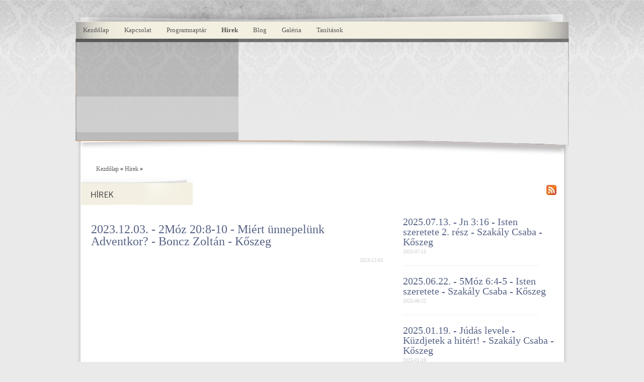

--- FILE ---
content_type: text/html;charset=utf-8
request_url: http://baptistakoszeg.hu/hirek/0/109/2023_12_03__-_2moz_20_8-10_-_miert_unnepelunk_adventkor__-_boncz_zoltan_-_koszeg
body_size: 2685
content:
<!DOCTYPE html PUBLIC "-//W3C//DTD XHTML 1.0 Transitional//EN" "http://www.w3.org/TR/xhtml1/DTD/xhtml1-transitional.dtd">
<html xmlns="http://www.w3.org/1999/xhtml">
<head>
<title>2023.12.03. - 2Móz 20:8-10 - Miért ünnepelünk Adventkor? - Boncz Zoltán - Kőszeg | Hírek | Élet Vize Baptista Gyülekezet - Kőszeg</title>
<meta http-equiv="Content-Type" content="text/html; charset=utf-8" />
<link rel="stylesheet" href="http://baptistakoszeg.hu/skins/def/css/index.css" type="text/css" media="screen" />
<link rel="stylesheet" href="http://baptistakoszeg.hu/skins/def/css/base.css" type="text/css" media="screen" />
<link rel="stylesheet" href="http://baptistakoszeg.hu/skins/bk_koszeg/css/index.css" type="text/css" media="screen" />
<link rel="stylesheet" href="http://baptistakoszeg.hu/skins/bk_koszeg/css/base.css" type="text/css" media="screen" />
<link rel="stylesheet" href="http://baptistakoszeg.hu/css/cms.css" type="text/css" media="screen" />
<link rel="stylesheet" href="http://baptistakoszeg.hu/css/uploadify.css" type="text/css" media="screen" />

<script type="text/javascript" src="http://baptistakoszeg.hu/js/site.js"></script>
<script type="text/javascript" src="http://baptistakoszeg.hu/js/jquery-1.3.2.js"></script>
<script type="text/javascript" src="http://baptistakoszeg.hu/js/swfobject_2.2.js"></script>
<script type="text/javascript">var BASEURL="http://baptistakoszeg.hu/";</script>
<script>var template='';
</script><link rel='alternate' type='application/rss+xml' title='RSS' href='http://baptistakoszeg.hu/bk_koszeg_rss_hirek.xml' /></head>

<body>
<div id="fb-root"></div>
<script>(function(d, s, id) {
  var js, fjs = d.getElementsByTagName(s)[0];
  if (d.getElementById(id)) return;
  js = d.createElement(s); js.id = id;
  js.src = "//connect.facebook.net/hu_HU/all.js#xfbml=1";
  fjs.parentNode.insertBefore(js, fjs);
}(document, 'script', 'facebook-jssdk'));</script>
<div id="Table_01">
    <div align="center">
        <div class="panel left">
            <div id='index-01'>
                <div id='head_logo'><div id='logoclick' onclick='document.location.href="http://baptistakoszeg.hu/"'></div></div>
                <div class='menu'>
                    
    <div onclick="location.href='http://baptistakoszeg.hu/';" onmouseover="document.getElementById('gomb_left_0').className='gomb_left_over';document.getElementById('gomb_middle_0').className='gomb_middle_over';document.getElementById('gomb_right_0').className='gomb_right_over'" onmouseout="document.getElementById('gomb_left_0').className='gomb_left';document.getElementById('gomb_middle_0').className='gomb_middle';document.getElementById('gomb_right_0').className='gomb_right'">
        <div class="gomb_left" id="gomb_left_0"></div>
        <div class="gomb_middle" id="gomb_middle_0" 
                ><a class='mpoint ' href='http://baptistakoszeg.hu/'>Kezdőlap</a></div>
        <div class="gomb_right" id="gomb_right_0"></div>
    </div>

    <div onclick="location.href='http://baptistakoszeg.hu/kapcsolat';" onmouseover="document.getElementById('gomb_left_1').className='gomb_left_over';document.getElementById('gomb_middle_1').className='gomb_middle_over';document.getElementById('gomb_right_1').className='gomb_right_over'" onmouseout="document.getElementById('gomb_left_1').className='gomb_left';document.getElementById('gomb_middle_1').className='gomb_middle';document.getElementById('gomb_right_1').className='gomb_right'">
        <div class="gomb_left" id="gomb_left_1"></div>
        <div class="gomb_middle" id="gomb_middle_1" 
                ><a class='mpoint ' href='http://baptistakoszeg.hu/kapcsolat'>Kapcsolat</a></div>
        <div class="gomb_right" id="gomb_right_1"></div>
    </div>

    <div onclick="location.href='http://baptistakoszeg.hu/programok';" onmouseover="document.getElementById('gomb_left_2').className='gomb_left_over';document.getElementById('gomb_middle_2').className='gomb_middle_over';document.getElementById('gomb_right_2').className='gomb_right_over'" onmouseout="document.getElementById('gomb_left_2').className='gomb_left';document.getElementById('gomb_middle_2').className='gomb_middle';document.getElementById('gomb_right_2').className='gomb_right'">
        <div class="gomb_left" id="gomb_left_2"></div>
        <div class="gomb_middle" id="gomb_middle_2" 
                ><a class='mpoint ' href='http://baptistakoszeg.hu/programok'>Programnaptár</a></div>
        <div class="gomb_right" id="gomb_right_2"></div>
    </div>

    <div onclick="location.href='http://baptistakoszeg.hu/hirek';" onmouseover="document.getElementById('gomb_left_3').className='gomb_left_over';document.getElementById('gomb_middle_3').className='gomb_middle_over';document.getElementById('gomb_right_3').className='gomb_right_over'" onmouseout="document.getElementById('gomb_left_3').className='gomb_left';document.getElementById('gomb_middle_3').className='gomb_middle';document.getElementById('gomb_right_3').className='gomb_right'">
        <div class="gomb_left" id="gomb_left_3"></div>
        <div class="gomb_middle" id="gomb_middle_3" 
                ><a class='mpoint bold' href='http://baptistakoszeg.hu/hirek'>Hírek</a></div>
        <div class="gomb_right" id="gomb_right_3"></div>
    </div>

    <div onclick="location.href='http://baptistakoszeg.hu/blog';" onmouseover="document.getElementById('gomb_left_4').className='gomb_left_over';document.getElementById('gomb_middle_4').className='gomb_middle_over';document.getElementById('gomb_right_4').className='gomb_right_over'" onmouseout="document.getElementById('gomb_left_4').className='gomb_left';document.getElementById('gomb_middle_4').className='gomb_middle';document.getElementById('gomb_right_4').className='gomb_right'">
        <div class="gomb_left" id="gomb_left_4"></div>
        <div class="gomb_middle" id="gomb_middle_4" 
                ><a class='mpoint ' href='http://baptistakoszeg.hu/blog'>Blog</a></div>
        <div class="gomb_right" id="gomb_right_4"></div>
    </div>

    <div onclick="location.href='http://baptistakoszeg.hu/galeria';" onmouseover="document.getElementById('gomb_left_5').className='gomb_left_over';document.getElementById('gomb_middle_5').className='gomb_middle_over';document.getElementById('gomb_right_5').className='gomb_right_over'" onmouseout="document.getElementById('gomb_left_5').className='gomb_left';document.getElementById('gomb_middle_5').className='gomb_middle';document.getElementById('gomb_right_5').className='gomb_right'">
        <div class="gomb_left" id="gomb_left_5"></div>
        <div class="gomb_middle" id="gomb_middle_5" 
                ><a class='mpoint ' href='http://baptistakoszeg.hu/galeria'>Galéria</a></div>
        <div class="gomb_right" id="gomb_right_5"></div>
    </div>

    <div onclick="location.href='http://baptistakoszeg.hu/tanitasok';" onmouseover="document.getElementById('gomb_left_6').className='gomb_left_over';document.getElementById('gomb_middle_6').className='gomb_middle_over';document.getElementById('gomb_right_6').className='gomb_right_over'" onmouseout="document.getElementById('gomb_left_6').className='gomb_left';document.getElementById('gomb_middle_6').className='gomb_middle';document.getElementById('gomb_right_6').className='gomb_right'">
        <div class="gomb_left" id="gomb_left_6"></div>
        <div class="gomb_middle" id="gomb_middle_6" 
                ><a class='mpoint ' href='http://baptistakoszeg.hu/tanitasok'>Tanítások</a></div>
        <div class="gomb_right" id="gomb_right_6"></div>
    </div>
                </div>
            </div>
            <div id="index-02"></div>
            <!--<script type="text/javascript">
                var ren = new SWFObject("http://baptistakoszeg.hu/skins/bk_koszeg/flash.swf", "re", "981", "243", "8", "#000000");
                ren.addParam('wmode','transparent');
                ren.write("index-02");
            </script>-->
            <script type="text/javascript">
                var flashvars = {XML_file:"http://baptistakoszeg.hu/skins/bk_koszeg/pgal_1.xml"};
                var params = {wmode: "transparent",scale: 'noscale', salign: 'lt'};
                var attributes = {};
                
                swfobject.embedSWF("http://baptistakoszeg.hu/artslide.swf", "index-02", "981", "242", "8.0.0", "http://baptistakoszeg.hu/expressInstall.swf", flashvars, params,attributes);
            </script>
            
            <div id="index-03">
                <div class="tartalom">
                    <div class='navbar'><a href='http://baptistakoszeg.hu/' class='nav_link'>Kezdőlap</a>&nbsp;&#187;&nbsp;<a href='http://baptistakoszeg.hu/hirek' class='nav_link'>Hírek</a>&nbsp;&#187;&nbsp;</div><!-- programok main_page_box --><a class='float_right margin_15' href='http://baptistakoszeg.hu/bk_koszeg_rss_hirek.xml' target='_blank'><img class='noborder' src='http://baptistakoszeg.hu/images/rss.png' alt='RSS'/></a><div class='hirek_cimke'></div><div class='new_cimke hirek_new_cimke'>Hírek</div><div class='tartalom_normal'><div class='tartalom_normal_2_3'><h1 class='hir_cim'>2023.12.03. - 2Móz 20:8-10 - Miért ünnepelünk Adventkor? - Boncz Zoltán - Kőszeg</h1><h2  class='hir_datum' style='float: right'>2023-12-03</h2><div class='clebo'></div><div class='hir_rovid_reszl'></div><div class='hir_text'><p><iframe frameborder="0" height="152" src="https://open.spotify.com/embed/episode/7p0HeVKWPZneZr17jFT2mD?utm_source=generator" style="border-radius:12px" width="100%"></iframe></p></div><div style='clear: right;'></div>
                            <span style='float: right; margin: 3px 3px 3px 20px;'>
                                <div class='likeholder' style='float: left;'>
                                    <div class='fb-like' data-send='false' data-layout='button_count' data-width='100' data-show-faces='false' data-colorscheme='light'></div>
                                </div>
                            </span>
                            </div><div class='tartalom_normal_1_3'><a class='nuline' href='http://baptistakoszeg.hu/hirek/0/150/2025_07_13__-_jn_3_16_-_isten_szeretete_2__resz_-_szakaly_csaba_-_koszeg'><h2  class='hir_cim'>2025.07.13. - Jn 3:16 - Isten szeretete 2. rész - Szakály Csaba - Kőszeg</h2></a><h2  class='hir_datum'>2025-07-13</h2><div class='hir_rovid'></div><div class='hir_separator'></div><a class='nuline' href='http://baptistakoszeg.hu/hirek/0/149/2025_06_22__-_5moz_6_4-5_-_isten_szeretete_-_szakaly_csaba_-_koszeg'><h2  class='hir_cim'>2025.06.22. - 5Móz 6:4-5 - Isten szeretete - Szakály Csaba - Kőszeg</h2></a><h2  class='hir_datum'>2025-06-22</h2><div class='hir_rovid'></div><div class='hir_separator'></div><a class='nuline' href='http://baptistakoszeg.hu/hirek/0/148/2025_01_19__-_judas_levele_-_kuzdjetek_a_hitert__-_szakaly_csaba_-_koszeg'><h2  class='hir_cim'>2025.01.19. - Júdás levele - Küzdjetek a hitért! - Szakály Csaba - Kőszeg</h2></a><h2  class='hir_datum'>2025-01-19</h2><div class='hir_rovid'></div><div class='hir_separator'></div><a class='nuline' href='http://baptistakoszeg.hu/hirek/0/147/2024_12_29__-_mk_1_40-42_-_a_betegsegrol_2__resz_-_szakaly_csaba_-_koszeg'><h2  class='hir_cim'>2024.12.29. - Mk 1:40-42 - A betegségről 2. rész - Szakály Csaba - Kőszeg</h2></a><h2  class='hir_datum'>2024-12-29</h2><div class='hir_rovid'></div><div class='hir_separator'></div><a class='nuline' href='http://baptistakoszeg.hu/hirek/0/146/2024_12_15__-_2moz_15_22-27_-_a_betegsegrol_1__resz_-_szakaly_csaba_-_koszeg'><h2  class='hir_cim'>2024.12.15. - 2Móz 15:22-27 - A betegségről 1. rész - Szakály Csaba - Kőszeg</h2></a><h2  class='hir_datum'>2024-12-15</h2><div class='hir_rovid'></div><div class='hir_separator'></div><a class='nuline' href='http://baptistakoszeg.hu/hirek/0/145/halaado_nap_2024'><h2  class='hir_cim'>Hálaadó Nap 2024</h2></a><h2  class='hir_datum'>2024-11-17</h2><div class='hir_rovid'>2024. november 24. 10:00</div><div class='hir_separator'></div></div></div>                    <div class='clebo'></div>
                </div>
                <!--<div class="jobb_panel"></div>-->
            </div>
            <div class="clebo"></div>
            <div id="index-04">
                <div class="lablec_cont"><p style="text-align: center;">www.baptistakoszeg.hu</p></div>
                <div id='footmenu'>
                     
                    <div class='clebo'></div>
                </div>
            </div>
        </div>
        <div class='clebo'></div>  
    </div>
    <div class='clebo'></div>
</div>
</body>
</html>

--- FILE ---
content_type: text/css
request_url: http://baptistakoszeg.hu/skins/def/css/index.css
body_size: 2811
content:
body {
    background-color:#eaeaea;
    background-image:url('../images/hatterkep.jpg');
    background-repeat:repeat-x;
    font-family:Tahoma;
    font-size:12px;
    line-height: 1.2em;
}
h1 {
    color:#4a4b4d;
    font-size:18px;
}

h2 {
    color:#4a4b4d;
    font-size:16px;
}

h3 {
    color:#4a4b4d;
    font-size:14px;
}


a {
    color:#6a6a6a;
    /*
    font-size:12px;
    text-decoration:underline;
    */
}

a:hover {
    color:#965a36;
    /*
    font-size:12px;
    text-decoration:underline;
    */
    cursor:pointer;
}
a.nuline {
    text-decoration: none;
}
p {
    font-size: 13px;
    line-height: 1.4em;
}
#Table_01 {
	position:absolute;
	left:0px;
	top:0px;
	width:100%;
	height:100%;
}

#index-01 {
	background-image:url('../images/index_01.jpg');
	position:relative;
	width:981px;
	height:77px;
}

#index-02 {
    /*background-image:url('../images/index_02.jpg');*/
	background-image:url('../images/index_02.png');
	position:relative;
	float:left;
	width:981px;
	height:242px;
}

#index-03 {
	background-image:url('../images/index_03.jpg');
	position:realtive;
	width:981px;
	min-height:450px;
	_height:450px;
	float:left;
}

#index-04 {
	background-image:url('../images/index_04.jpg');
	position:relative;
	width:981px;
	height:52px;
}

.panel {
	width:981px;
	min-height:500px;
	_height:500px;
}

.menu {
	position:relative;
	clear:both;
	width:981px;
	height:33px;
	margin-top:44px;
	float:left;
}

.menukoz {
    width:2px;
    height:27px;
    float:left;
    background-color:#dedede;
}

.tartalom {
    position:realtive;
    width:960px;
    min-height:450px;
    float:left;
    margin-left:11px;
}
.tartalom_normal {
    position:realtive;
    width:920px;
    min-height:450px;
    padding: 20px;
}
.tartalom_normal_2_3 {
    position:realtive;
    width:580px;
    padding: 0px;
    float: left;
}
.tartalom_normal_1_3 {
	position:realtive;
	width:300px;
    padding-left: 40px;
    float: left;
}

.almenu {
	position:absolute;
	margin-top:26px;
	background-color:#9599b8;
	z-index:100;
	display:none;
	filter:alpha(opacity=80);
	opacity: .8;
}

.jobb_panel {
	position:realtive;
	width:206px;
	min-height:450px;
	_height:450px;
	float:left;
}

.admin_menupoint{
    float: left;
    margin: 5px;
}
.new_cimke {
    display: none;
}
/* gombok */


.almenu_gomb {
    /*background-image: url('../images/bal_gomb.jpg');*/
    height:18px;
    font-size:11px;
    padding:2px 10px 0 10px;
    cursor:pointer;
    color:#36384e;
}

.almenu_gomb:hover {
	/*background-image: url('../images/bal_gomb_over.jpg');*/
	background-color:#ced0da;
}

.gomb_left {
	float:left;
	width:15px;
	height:34px;
	cursor:pointer;
}

.gomb_middle {
	float:left;
	font-size:13px;
	color:#575454;
	padding-top:9px;
	min-width:10px;
	height:25px;
	cursor:pointer;
}
.gomb_middle a{
    color: #575454;
    text-decoration: none;
    font-size:13px;
}
.gomb_right {
	float:left;
	width:15px;
	height:34px;
	cursor:pointer;
}

.gomb_left_over {
	background-image:url('../images/gomb_over_middle.jpg');
	float:left;
	width:15px;
	height:34px;
	cursor:pointer;
}

.gomb_middle_over {
	background-image:url('../images/gomb_over_middle.jpg');
	float:left;
	font-size:13px;
	color:#ffffff;
	padding-top:9px;
	min-width:10px;
	height:25px;
	cursor:pointer;
}
.gomb_middle_over a{
    color: #ffffff;
    text-decoration: none;
    font-size:13px;
}

.gomb_right_over {
	background-image:url('../images/gomb_over_middle.jpg');
	float:left;
	width:15px;
	height:34px;
	cursor:pointer;
}
div.lapozo {
    text-align: center;
}
.lapozo a {
    font-size: 14px;
}
/* MAINPAGE */
.mainpage_felso{
    padding: 20px;
}
.mainpage_content h1{
    font-size: 25px;
    color: #FF9C3F;
    font-weight: normal;
    font-family: times;
}
.mainpage_content{
    float: left;
    width: 590px;
    /*height: 230px;*/
    padding: 0px 30px 0px 0px;
}
.mainpage_right{
    float: left;
    width: 265px;
    /*height: 230px;*/
    padding: 0px 5px 0px 20px;
    border-left: #FF9C3F solid 1px;
}
.mainpage_right h1{
    font-size: 25px;
    color: #6D6B6C;
    font-weight: normal;
    font-family: times;
}
.mainpage_also{
    padding: 2px;
}
.mainpage_box{
    float: left;
    width: 310px;
    height: 225px;
    background: #D6D8E2;
    cursor: pointer;
}
.mainpage_box_sep{
    float: left;
    width: 12px;
    height: 225px;
}
.box_bottom h3{
    margin: 5px;
}
.box_prog_mid{
    width: 311px;
    height: 94px;
    background: transparent url('../images/panel_kep_1.jpg') no-repeat;
}
.mainpage_box:hover .box_prog_mid{
    background: transparent url('../images/panel_kep_1_over.jpg') no-repeat;
}
.box_contact_mid{
    width: 311px;
    height: 94px;
    background: transparent url('../images/panel_kep_2.jpg') no-repeat;
}
.mainpage_box:hover .box_contact_mid{
    background: transparent url('../images/panel_kep_2_over.jpg') no-repeat;
}
.box_gallery_mid{
    width: 311px;
    height: 94px;
    background: transparent url('../images/panel_kep_3.jpg') no-repeat;
}
.mainpage_box:hover .box_gallery_mid{
    background: transparent url('../images/panel_kep_3_over.jpg') no-repeat;
}

.box_top{
    width: 290px;
    height: 16px;
    padding: 10px;
    text-align: center;
    background: transparent url('../images/panel_top.jpg') no-repeat;
}
.box_top a, .box_top a:hover {
    font-size: 16px;
    color: #13205D;
    cursor: pointer;
    font-weight: bold;
    text-decoration: none;
}
.box_middle{
    width: 290px;
    text-align: center;
}
.box_bottom{
    width: 290px;
    height: 73px;
    padding: 10px;
    text-align: left;
    background: transparent url('../images/panel_bottom.jpg') no-repeat;
}

/* HÍREK */
.hirek_cimke{
    background: url(../images/hirek_cimke.jpg);
    width: 222px;
    height: 55px;
}
.hasab{
    float: left;
    width: 400px;
    margin: 0px 20px;
}
h1.hir_cim {
    float: left;
    color: #576386;
    font-size: 24px;
    font-weight: normal;
    text-decoration: none;
    font-family: times;
    line-height: 1em;
}
a.hir_cim {
    text-decoration: none;
}
h2.hir_cim {
    /*float: left;*/
    color: #576386;
    font-size: 20px;
    font-weight: normal;
    text-decoration: none;
    margin: 3px 0px;
    font-family: times;
    line-height: 1em;
}
.hir_datum {
    /*float: left;*/
    color: #CCCCCC;
    font-size: 10px;
    font-weight: normal;
    text-decoration: none;
    margin: 3px 0px;
}
.hir_rovid{
    /*float: left;*/
    color: #797979;
    font-size: 12px;
    font-weight: normal;
    text-decoration: none;
    letter-spacing: 0.5px;
    line-height: 1.4em;
}
.hir_rovid_reszl{
    color: #797979;
    font-size: 17px;
    font-weight: normal;
    font-family: times;
    text-decoration: none;
    letter-spacing: 0.5px;
    line-height: 1.8em;
}
.hir_tovabb {
    float: right;
    color: #6D6B6C;
    font-size: 10px;
    font-weight: normal;
    text-decoration: underline;
    margin-bottom: 5px;
}
.hir_text{
    color: #303030;
    font-size: 13px;
    font-weight: normal;
    text-decoration: none;
    line-height: 1.4em;
}
.hir_text p {
    letter-spacing: 0.5px;
    line-height: 1.8em;
}
.hir_separator {
    clear: both;
    background: #f0f0f0;
    margin: 20px 0px;
    height: 1px;
    width: 270px;
}
img.hir_kep_th{
    float: left;
    margin: 5px 10px 10px 0px;
    border: 1px #808080 solid;
}
img.hir_kep_norm{
    float: right;
    margin: 5px 0px 10px 20px;
    border: 1px #808080 solid;
}

/* CONTACT */
.contact_main{
    width: 460px;
    float: left;
    margin-bottom: 30px;
}
.contact_msg{
    width: 400px;
    float: left;
    margin-bottom: 30px;
}
#map{
    clear: both;
}
.contact_cimke{
    background: url(../images/elerhetosegek_gomb.jpg);
    width: 222px;
    height: 55px;
    margin-left:-21px;
}
.msg_panel_top{
    background: url(../images/uzenet_panel_top.jpg);
    width: 451px;
    height: 48px;
}
.msg_panel{
    background: url(../images/uzenet_panel.jpg) repeat-y;
    width: 431px;
    padding: 10px;
}
.contact_map_panel{
    background: url(../images/terkep_panel.jpg);
    width: 883px;
    height: 480px;
    padding: 20px;
}


/* NAPTÁR */
#pop_event{
}
.prog_bal_sav{
    width: 200px;
    float:left;
    margin-top: 34px;
}
.close_button{
    float: right;
}
.programok_cimke{
    background: url(../images/esemenynaptar.jpg);
    width: 222px;
    height: 54px;
}
.prog_hogyan_hasznaljam{
    background: url(../images/hogyan_hasznaljam_top.jpg) no-repeat;
    width: 201px;
    height: 34px;
    cursor: pointer;
}
.prog_panel_cont{
    background: url(../images/hogyan_hasznaljam.jpg) repeat-y;
    width: 181px;
    padding: 10px;
}
.prog_details_top {
    background: url(../images/program_reszletei_top.jpg) repeat-y;
    width: 201px;
    height: 29px;
}
.prog_details {
    background: url(../images/program_reszletei_middle.jpg) repeat-y;
    width: 161px;
    padding: 20px;
}
.prog_details_bot {
    background: url(../images/program_reszletei_bottom.jpg) repeat-y;
    width: 201px;
    height: 24px;
}
.naptar_div{
    float: left;
    padding: 20px;
}
.naptar_table td{
    background-color: #E1DCC8;
}
.naptar_top{
    background: url(../images/naptar_top.jpg) no-repeat;
    width: 699px;
    height: 70px;
}
#bigD{
    background: url(../images/naptar_middle.jpg) repeat-y;
    width: 699px;
}
.naptar_bottom{
    background: url(../images/naptar_bottom.jpg) no-repeat bottom;
    width: 699px;
    height: 70px;
}
.naptar_prev_gomb{
    width: 74px;
    height: 70px;
    float: left;
}
.naptar_prev_gomb:hover{
    background: url(../images/lapozo_left.jpg) no-repeat bottom;
}
.naptar_next_gomb{
    width: 74px;
    height: 70px;
    float: right;
}
.naptar_next_gomb:hover{
    background: url(../images/lapozo_right.jpg) no-repeat bottom;
}
/* LÁBLÉC */
.lablec_cont{
    padding: 10px;
}

/* Felsorolások */
.felsorolas_szines{
    background-color: #f0f0f0;
}
.felsorolas_{
    background-color: #fafafa;
}

/* MP3 player */
.popplayer {
    position:absolute;
    background: #535353;
    display: none;
    width:380px;
    cursor:move;
    /*margin: 40px 0 0 40px;*/
}

.txt {
    height:25px;
    float:left;
    position:relative;
    margin-left: 20px;
    cursor:text;
}

.thetxt {
    padding:5px 0 0 5px;
    color:#EFEFEF;
}

.closebutt {
    margin-top:2px;
    margin-right:2px;
    background: url(../images/exit.jpg);
    width: 23px;
    height: 21px;
    cursor:pointer;
    float:right;
}

.play_back {
    background: url(../images/player_background.jpg);
    clear:both;
    padding:15px;
    height:27px;
    border-top: 2px solid #C02022;
    cursor:auto;
}
/* TANÍTÁSOK */
.eloadaskezelo_cimke{
    background: url(../images/tanitasok_gomb.jpg);
    width: 222px;
    height: 55px;
    float: left;
}
.eloadaskezelo_kereso{
    /*background: url(../images/tanitasok_kereses.jpg);*/
    width: 380px;
    height: 42px;
    float: right;
    margin-top: 11px;
    margin-right: 320px;
    padding: 8px 0 0 23px;
}
.eloadaskezelo_kereso input{
    width: 155px;
}
input.search_button {
    width: 80px;
    font-size: 16px;
}
.eloadaskezelo_kereso .submit_div{
   width: 61px;
   height: 19px;
   cursor: pointer;
   margin:10px 0 -4px;
}
/* GALÉRIA */
.galeria_cimke{
    background: url(../images/eletkepek_gomb.jpg);
    width: 222px;
    height: 54px;
}
.foldertitle {
    font-size: 14px;
    font-weight: bold;
    color:#808080;
}
.foldertitlebig {
    font-size: 18px;
    font-weight: bold;
    color:#808080;
}
.gallerylink{
    text-decoration: none;
}
/* NAVBAR */
.navbar{
    padding: 10px 30px;
}
.nav_link{
    color: #606060;
    text-decoration: none;
}
.nav_link:hover{
    color: #a0a0a0;
    text-decoration: none;
}

/* BLOG */
.blog_cimke{
    background: url(../images/blog_cimke.jpg);
    width: 222px;
    height: 55px;
}

h1.blog_cim {
    float: left;
    color: #576386;
    font-size: 22px;
    font-weight: normal;
    text-decoration: none;
    font-family: times;
}
h2.blog_cim {
    /*float: left;*/
    color: #576386;
    font-size: 20px;
    font-weight: normal;
    text-decoration: none;
    margin: 3px 0px;
    font-family: times;
}
.blog_datum {
    float: left;
    color: #CCCCCC;
    font-size: 10px;
    font-weight: normal;
    text-decoration: none;
    margin: 3px 0px;
}
.blog_tovabb, .blog_tovabb:hover {
    float: right;
    color: #6D6B6C;
    font-size: 10px;
    font-weight: normal;
    text-decoration: underline;
    margin-bottom: 5px;
}
.blog_tovabb:hover{
    color: #101010;
}
.blog_text{
    color: #303030;
    font-size: 13px;
    font-weight: normal;
    text-decoration: none;
    line-height: 1.4em;
}
.blog_separator {
    clear: both;
    background: url(../images/elem_vonal.jpg) center;
    margin: 10px;
    height: 15px;
    width: 571px;
}
.blog_hsz_box{
    background: url(../images/panel_1.jpg);
    padding: 30px 20px;
    width: 503px;
    height: 233px;
}
.blog_commentbox{
    background-color: #EDEDED;
    margin: 10px 0px;
    padding: 10px;
}
.blog_commentbox .datetime{
    float: right;
    margin: 10px;
    font-size: 10px;
    color: #909090;
}
.blog_commentbox .nev{
    float: left;
    margin: 10px;
    font-size: 14px;
    font-weight: bold;
    color: #827950;
}
.blog_commentbox .text{
    clear: both;
    margin: 10px;
    font-size: 12px;
    border: 1px solid #a0a0a0;
    background-color: white;
    padding: 10px;
}

--- FILE ---
content_type: text/css
request_url: http://baptistakoszeg.hu/skins/def/css/base.css
body_size: 706
content:
/* -- BORDERS -- */
.oline    {border: 1px red solid;}
.noborder {border: none;}
.dotbott  {border-bottom:1px dotted gray;}

/* - ALIGN - */
.center  {text-align: center;}
.right   {text-align: right;}
.left    {text-align: left;}
.justify {text-align: justify;}

/* - MOUSE - */
.pointer  {cursor: pointer}
.cur_auto {cursor: auto}

/* - COLORS - */
.white      {color: #ffffff;}
.black      {color: #000000;}
.darkgray   {color: #3a3a3a;}
.mediumgray {color: #606060;}
.lightgray  {color: #e2e2e2;}
.blue       {color: #1156CC;}

/* - TEXT STYLISE - */
.bold   {font-weight: bold;}
.italic {font-style: italic;}
.uline  {text-decoration: underline!important;}

.micro  {font-size: 8px;}
.small  {font-size: 10px;}
.medium {font-size: 11px;}
.normal {font-size: 12px;}
.bigger {font-size: 13px;}
.big    {font-size: 14px;}
.huge    {font-size: 18px;}

/* - LINKS STYLISE - */
.small_link:link,  .small_link:visited,  .small_link:active  {font-size: 10px;text-decoration: none;}
.medium_link:link, .medium_link:visited, .medium_link:active {font-size: 11px;text-decoration: none;}
.normal_link:link, .normal_link:visited, .normal_link:active {font-size: 12px;text-decoration: none;}
.bigger_link:link, .bigger_link:visited, .bigger_link:active {font-size: 13px;text-decoration: none;}
.big_link:link,    .big_link:visited,    .big_link:active    {font-size: 14px;text-decoration: none;}

/* - DIV ORDER - */
.float_left  {float: left;}
.float_right {float: right;}
.clebo       {clear: both;}

/* - MARGIN - PADDING - */
.padding_3  {padding:  3px;}
.padding_5  {padding:  5px;}
.padding_10 {padding: 10px;}
.padding_15 {padding: 15px;}

.margin_5  {margin:  5px;}
.margin_10 {margin: 10px;}
.margin_15 {margin: 15px;}

.b_space_tiny {padding-bottom:  3px;}
.b_space_med  {padding-bottom:  5px;}
.b_space_much {padding-bottom: 10px;}

.t_space_tiny {padding-top:  3px;} 
.t_space_med  {padding-top:  5px;}
.t_space_much {padding-top: 10px;}

--- FILE ---
content_type: text/css
request_url: http://baptistakoszeg.hu/css/cms.css
body_size: 806
content:
#admin_menu {
    border-bottom:1px gray solid;
}

.admin_mpoint {
    padding: 5px 10px;
    margin: 0 5px;
    border-top:1px gray solid; 
    border-left:1px gray solid; 
    border-right:1px gray solid; 
    float:left;
}

.admin_mpoint_over {
    padding: 5px 10px;
    margin: 0 5px;
    border-top:1px gray solid; 
    border-left:1px gray solid; 
    border-right:1px gray solid; 
    float:left;
    background: gray;
    color:white;
    cursor:pointer;
}

.admin_mpoint_hl {
    padding: 5px 10px;
    margin: 0 5px;
    border-top:1px gray solid; 
    border-left:1px gray solid; 
    border-right:1px gray solid; 
    float:left;
    background: #9EAC25;
}

.del_button {
    width:24px;
    height:24px;
    background-image: url("/images/cms_images/del.gif");
    float:right;
    cursor:pointer;
}

.edit_button {
    width:24px;
    height:24px;
    background-image: url("/images/cms_images/edit1.gif");
    float:right;
    cursor:pointer;
}

.act_button {
    width:16px;
    height:16px;
    background-image: url("/images/cms_images/akt.png");
    margin-top:4px;
    cursor:pointer;
}

.inact_button {
    width:16px;
    height:16px;
    background-image: url("/images/cms_images/inakt.png");
    margin-top:4px;
    cursor:pointer;
}

.admin_row {
    cursor:move;
    position:absolute;  
}
.admin_row table {
    cursor:auto;
}
.admin_row_fix {
    position:absolute;  
}

.data_field {
    float:left;
    min-height:24px;
    line-height: 24px;
    padding-left:10px;
}

.parent0 {
    background: #E6EF95;
}

.parent1 {
    background: red;
}

.child_0{
    background: #CFF5FF;
}

.child_1 {
    
}

.to_line {
    position:absolute;
    width:100%;
    height:3px;
}

.to_line_hl {
    position:absolute;
    width:100%;
    height:3px;
    background: #ff0000;
}

#fugg {
    background: #333333;
    position: absolute;
    /*filter:alpha(opacity=30);*/
    opacity: .3;
    z-index: 11;
    display: none;
}

#cms_popup {
    position: absolute;
    background: #ffffff;
    border: 2px solid #808080;
    padding:10px;
    margin:20px;
    display: none;
    z-index: 11;
}

/*     NEWS     */

.news_box {
    clear:both;
    padding:10px;
    margin-bottom:20px;
}

.news_head {
    /*background: #B0B038; */
    padding: 5px;
}

.news_head a {
    color:#B0B038;
    font-size:15px;
    text-decoration:none;
}

.news_head a:hover {
    color:#444444;
    font-size:15px;
    text-decoration:underline;
    cursor:pointer;
}

.news_title {
    font-weight: bold;
    font-size: 14px;   
}

.news_date {
    
}

.news_content {
    padding:5px;
}

.news_extras {
    border-bottom:1px dotted gray;
    padding:3px;
}

/* COMMENTS */

.comment_row {
    border-bottom: 1px solid #CECF8E;
    margin-bottom:10px;
    padding-bottom:10px;
}

.form_input_big {
    width:200px;
}

--- FILE ---
content_type: application/javascript
request_url: http://baptistakoszeg.hu/js/site.js
body_size: 9948
content:

var tinyMCE=null;
//*-*-*-*-*-*-*-*-*-*-*-*-*-*-*-*-*-*-*-*-*-*-*-*-*-*-* 
//-**-**-**-**-**-**-**-**-* Categ *-**-**-**-**-**-**-*

function addCateg(sel) {
    document.getElementById('cms_popup').innerHTML="<img src='"+BASEURL+"images/cms_images/loader_circ.gif' class='float_left'><b>Betöltés folyamatban!</b><br />Kis türelmet ...";
    document.getElementById('cms_popup').style.display='block';
    var p=new Array();
    p['command'] = "new_form";
    p['selected'] = sel;
    getAjax("categ_data.php",p, function(){
                        if (xmlHttp.readyState==4 || xmlHttp.readyState=="complete") {
                            document.getElementById('cms_popup').innerHTML=xmlHttp.responseText; 
                        }
                        });
}

var timer = 0; 
function saveNewCateg() {
    document.getElementById('box_reflect').innerHTML="<img src='"+BASEURL+"images/cms_images/loader_mini.gif'>&nbsp;Mentés folyamatban ...";
    var p=serializeForm(document.newcateg);
    p['command'] = "add_new";
    if (navigator.userAgent.indexOf("MSIE")>=0) p['is_IE'] = true;
        else p['is_IE'] = false;
    getAjax("categ_data.php",p, function(){
                        if (xmlHttp.readyState==4 || xmlHttp.readyState=="complete") {
                            document.getElementById('box_reflect').innerHTML=xmlHttp.responseText;
                            timer = setTimeout('refreshCategList()', 1200); 
                        }
                        });
}

function refreshCategList() {
    document.getElementById('cms_popup').innerHTML="";
    document.getElementById('cms_popup').style.display="none";
    var p=new Array();
    p['bwi'] = document.getElementById("admin_fields").style.width;
    p['top_pos'] = top_pos;
    getAjax("categ_list.php",p, function(){
                        if (xmlHttp.readyState==4 || xmlHttp.readyState=="complete") {
                            document.getElementById('admin_fields').innerHTML=xmlHttp.responseText; 
                        }
                        });
}

function editCateg (id) {
    document.getElementById('cms_popup').innerHTML="<img src='"+BASEURL+"images/cms_images/loader_circ.gif' class='float_left'><b>Betöltés folyamatban!</b><br />Kis türelmet ...";
    document.getElementById('cms_popup').style.display='block';
    var p=new Array();
    p['command'] = "edit_form";
    p['eid'] = id;
    getAjax("categ_data.php",p, function(){
                        if (xmlHttp.readyState==4 || xmlHttp.readyState=="complete") {
                            document.getElementById('cms_popup').innerHTML=xmlHttp.responseText; 
                        }
                        });
}

function saveEditedCateg() {
    document.getElementById('box_reflect').innerHTML="<img src='"+BASEURL+"images/cms_images/loader_mini.gif'>&nbsp;Mentés folyamatban ...";
    var p=serializeForm(document.editcateg);
    p['command'] = "edited";
    if (navigator.userAgent.indexOf("MSIE")>=0) p['is_IE'] = true;
        else p['is_IE'] = false;
    getAjax("categ_data.php",p, function(){
                        if (xmlHttp.readyState==4 || xmlHttp.readyState=="complete") {
                            document.getElementById('box_reflect').innerHTML=xmlHttp.responseText;
                            timer = setTimeout('refreshCategList()', 1200); 
                        }
                        });
}

function delCateg(id) {
     if (confirm("Valóban törli a kategóriát?")) {
        var p=new Array();
        p['command'] = "delete";
        p['delid'] = id;
        getAjax("categ_data.php",p, function(){
                        if (xmlHttp.readyState==4 || xmlHttp.readyState=="complete") {
                            document.getElementById('cms_popup').innerHTML=xmlHttp.responseText;
                            document.getElementById('cms_popup').style.display="block";
                            timer = setTimeout("document.getElementById('cms_popup').style.display='none';document.getElementById('cms_popup').innerHTML='';refreshCategList();", 1200); 
                        }
                        });
     }
}
//*-*-*-*-*-*-*-*-*-*-*-*-*-*-*-*-*-*-*-*-*-*-*-*-*-*-* 
//-**-**-**-**-**-**-**-**-* Tiny *-**-**-**-**-**-**-*

function editorInit(type,e_mode,ta_name) {
    if (template=='new') return editorInit_new(type,e_mode,ta_name);
    
    console.log("editorInit called");
    switch (type) {
        case "full":
            pins = "style,layer,table,advhr,advimage,advlink,noneditable,visualchars,nonbreaking,xhtmlxtras,template,paste,directionality,fullscreen,preview,filemanager,media,embed",
            tab1 = "bold,italic,underline,strikethrough,separator,justifyleft,justifycenter,justifyright,justifyfull,separator,bullist,numlist,separator,ltr,rtl,separator,link,unlink,image";
            tab2 = "undo,redo,,separator,formatselect,fontselect,fontsizeselect,forecolor,separator,table,col_after,col_before,row_after,row_before,delete_col,delete_row,row_props,cell_props";
            tab3 = "hr,removeformat,separator,sub,sup,separator,charmap,pasteword, code, embed";
        break;
        case "base":
            pins = "style,layer,advlink,visualchars,nonbreaking,paste,directionality,fullscreen,preview,filemanager,media,embed",
            tab1 = "bold,italic,underline,undo,redo,link,unlink,separator,image,separator,fontselect, code, embed";
            tab2 = "";
            tab3 = "";
        break;
        case "simple":
            pins = "style,layer,advlink,visualchars,nonbreaking,paste,directionality,fullscreen,preview",
            tab1 = "bold,italic,underline,undo,redo,link,unlink,bullist,numlist";
            tab2 = "";
            tab3 = "";
        break;   
    }
    
    tinyMCE.init({
            mode : ""+e_mode+"",
            elements : ""+ta_name+"",
            theme : "advanced",
            //plugins : "zoom,flash",
            plugins : "style,layer,table,advhr,advimage,advlink,noneditable,visualchars,nonbreaking,xhtmlxtras,template,paste,directionality,fullscreen,preview,filemanager",
            theme_advanced_buttons1 : ""+tab1+"",
            theme_advanced_buttons2 : ""+tab2+"",
            theme_advanced_buttons3 : tab3,
            theme_advanced_toolbar_location : "top",
            theme_advanced_toolbar_align : "left",
            theme_advanced_path_location : "bottom",
            //extended_valid_elements : "a[name|href|target|title|onclick],img[class|src|border=0|alt|title|hspace|vspace|width|height|align|onmouseover|onmouseout|name|style],hr[class|width|size|noshade],font[face|size|color|style],span[class|align|style],object[align|width|height|style|data|type],param[name|value],embed[src|type|wmode|width|height|flashvars|allowFullScreen|allowscriptaccess],iframe[title|width|height|src|frameborder|allowfullscreen|scrolling|style|allowTransparency]",
            valid_elements : ""
            +"a[accesskey|charset|class|coords|dir<ltr?rtl|href|hreflang|id|lang|name"
              +"|onblur|onclick|ondblclick|onfocus|onkeydown|onkeypress|onkeyup"
              +"|onmousedown|onmousemove|onmouseout|onmouseover|onmouseup|rel|rev"
              +"|shape<circle?default?poly?rect|style|tabindex|title|target|type],"
            +"abbr[class|dir<ltr?rtl|id|lang|onclick|ondblclick|onkeydown|onkeypress"
              +"|onkeyup|onmousedown|onmousemove|onmouseout|onmouseover|onmouseup|style"
              +"|title],"
            +"acronym[class|dir<ltr?rtl|id|id|lang|onclick|ondblclick|onkeydown|onkeypress"
              +"|onkeyup|onmousedown|onmousemove|onmouseout|onmouseover|onmouseup|style"
              +"|title],"
            +"address[class|align|dir<ltr?rtl|id|lang|onclick|ondblclick|onkeydown"
              +"|onkeypress|onkeyup|onmousedown|onmousemove|onmouseout|onmouseover"
              +"|onmouseup|style|title],"
            +"applet[align<bottom?left?middle?right?top|alt|archive|class|code|codebase"
              +"|height|hspace|id|name|object|style|title|vspace|width],"
            +"area[accesskey|alt|class|coords|dir<ltr?rtl|href|id|lang|nohref<nohref"
              +"|onblur|onclick|ondblclick|onfocus|onkeydown|onkeypress|onkeyup"
              +"|onmousedown|onmousemove|onmouseout|onmouseover|onmouseup"
              +"|shape<circle?default?poly?rect|style|tabindex|title|target],"
            +"base[href|target],"
            +"basefont[color|face|id|size],"
            +"bdo[class|dir<ltr?rtl|id|lang|style|title],"
            +"big[class|dir<ltr?rtl|id|lang|onclick|ondblclick|onkeydown|onkeypress"
              +"|onkeyup|onmousedown|onmousemove|onmouseout|onmouseover|onmouseup|style"
              +"|title],"
            +"blockquote[cite|class|dir<ltr?rtl|id|lang|onclick|ondblclick"
              +"|onkeydown|onkeypress|onkeyup|onmousedown|onmousemove|onmouseout"
              +"|onmouseover|onmouseup|style|title],"
            +"body[alink|background|bgcolor|class|dir<ltr?rtl|id|lang|link|onclick"
              +"|ondblclick|onkeydown|onkeypress|onkeyup|onload|onmousedown|onmousemove"
              +"|onmouseout|onmouseover|onmouseup|onunload|style|title|text|vlink],"
            +"br[class|clear<all?left?none?right|id|style|title],"
            +"button[accesskey|class|dir<ltr?rtl|disabled<disabled|id|lang|name|onblur"
              +"|onclick|ondblclick|onfocus|onkeydown|onkeypress|onkeyup|onmousedown"
              +"|onmousemove|onmouseout|onmouseover|onmouseup|style|tabindex|title|type"
              +"|value],"
            +"caption[align<bottom?left?right?top|class|dir<ltr?rtl|id|lang|onclick"
              +"|ondblclick|onkeydown|onkeypress|onkeyup|onmousedown|onmousemove"
              +"|onmouseout|onmouseover|onmouseup|style|title],"
            +"center[class|dir<ltr?rtl|id|lang|onclick|ondblclick|onkeydown|onkeypress"
              +"|onkeyup|onmousedown|onmousemove|onmouseout|onmouseover|onmouseup|style"
              +"|title],"
            +"cite[class|dir<ltr?rtl|id|lang|onclick|ondblclick|onkeydown|onkeypress"
              +"|onkeyup|onmousedown|onmousemove|onmouseout|onmouseover|onmouseup|style"
              +"|title],"
            +"code[class|dir<ltr?rtl|id|lang|onclick|ondblclick|onkeydown|onkeypress"
              +"|onkeyup|onmousedown|onmousemove|onmouseout|onmouseover|onmouseup|style"
              +"|title],"
            +"col[align<center?char?justify?left?right|char|charoff|class|dir<ltr?rtl|id"
              +"|lang|onclick|ondblclick|onkeydown|onkeypress|onkeyup|onmousedown"
              +"|onmousemove|onmouseout|onmouseover|onmouseup|span|style|title"
              +"|valign<baseline?bottom?middle?top|width],"
            +"colgroup[align<center?char?justify?left?right|char|charoff|class|dir<ltr?rtl"
              +"|id|lang|onclick|ondblclick|onkeydown|onkeypress|onkeyup|onmousedown"
              +"|onmousemove|onmouseout|onmouseover|onmouseup|span|style|title"
              +"|valign<baseline?bottom?middle?top|width],"
            +"dd[class|dir<ltr?rtl|id|lang|onclick|ondblclick|onkeydown|onkeypress|onkeyup"
              +"|onmousedown|onmousemove|onmouseout|onmouseover|onmouseup|style|title],"
            +"del[cite|class|datetime|dir<ltr?rtl|id|lang|onclick|ondblclick|onkeydown"
              +"|onkeypress|onkeyup|onmousedown|onmousemove|onmouseout|onmouseover"
              +"|onmouseup|style|title],"
            +"dfn[class|dir<ltr?rtl|id|lang|onclick|ondblclick|onkeydown|onkeypress"
              +"|onkeyup|onmousedown|onmousemove|onmouseout|onmouseover|onmouseup|style"
              +"|title],"
            +"dir[class|compact<compact|dir<ltr?rtl|id|lang|onclick|ondblclick|onkeydown"
              +"|onkeypress|onkeyup|onmousedown|onmousemove|onmouseout|onmouseover"
              +"|onmouseup|style|title],"
            +"div[align<center?justify?left?right|class|dir<ltr?rtl|id|lang|onclick"
              +"|ondblclick|onkeydown|onkeypress|onkeyup|onmousedown|onmousemove"
              +"|onmouseout|onmouseover|onmouseup|style|title],"
            +"dl[class|compact<compact|dir<ltr?rtl|id|lang|onclick|ondblclick|onkeydown"
              +"|onkeypress|onkeyup|onmousedown|onmousemove|onmouseout|onmouseover"
              +"|onmouseup|style|title],"
            +"dt[class|dir<ltr?rtl|id|lang|onclick|ondblclick|onkeydown|onkeypress|onkeyup"
              +"|onmousedown|onmousemove|onmouseout|onmouseover|onmouseup|style|title],"
            +"embed[allowscriptaccess|allowfullscreen|class|height|id|lang|src|style|title|type|width],"
            +"em/i[class|dir<ltr?rtl|id|lang|onclick|ondblclick|onkeydown|onkeypress"
              +"|onkeyup|onmousedown|onmousemove|onmouseout|onmouseover|onmouseup|style"
              +"|title],"
            +"fieldset[class|dir<ltr?rtl|id|lang|onclick|ondblclick|onkeydown|onkeypress"
              +"|onkeyup|onmousedown|onmousemove|onmouseout|onmouseover|onmouseup|style"
              +"|title],"
            +"font[class|color|dir<ltr?rtl|face|id|lang|size|style|title],"
            +"form[accept|accept-charset|action|class|dir<ltr?rtl|enctype|id|lang"
              +"|method<get?post|name|onclick|ondblclick|onkeydown|onkeypress|onkeyup"
              +"|onmousedown|onmousemove|onmouseout|onmouseover|onmouseup|onreset|onsubmit"
              +"|style|title|target],"
            +"frame[class|frameborder|id|longdesc|marginheight|marginwidth|name"
              +"|noresize<noresize|scrolling<auto?no?yes|src|style|title],"
            +"frameset[class|cols|id|onload|onunload|rows|style|title],"
            +"h1[align<center?justify?left?right|class|dir<ltr?rtl|id|lang|onclick"
              +"|ondblclick|onkeydown|onkeypress|onkeyup|onmousedown|onmousemove"
              +"|onmouseout|onmouseover|onmouseup|style|title],"
            +"h2[align<center?justify?left?right|class|dir<ltr?rtl|id|lang|onclick"
              +"|ondblclick|onkeydown|onkeypress|onkeyup|onmousedown|onmousemove"
              +"|onmouseout|onmouseover|onmouseup|style|title],"
            +"h3[align<center?justify?left?right|class|dir<ltr?rtl|id|lang|onclick"
              +"|ondblclick|onkeydown|onkeypress|onkeyup|onmousedown|onmousemove"
              +"|onmouseout|onmouseover|onmouseup|style|title],"
            +"h4[align<center?justify?left?right|class|dir<ltr?rtl|id|lang|onclick"
              +"|ondblclick|onkeydown|onkeypress|onkeyup|onmousedown|onmousemove"
              +"|onmouseout|onmouseover|onmouseup|style|title],"
            +"h5[align<center?justify?left?right|class|dir<ltr?rtl|id|lang|onclick"
              +"|ondblclick|onkeydown|onkeypress|onkeyup|onmousedown|onmousemove"
              +"|onmouseout|onmouseover|onmouseup|style|title],"
            +"h6[align<center?justify?left?right|class|dir<ltr?rtl|id|lang|onclick"
              +"|ondblclick|onkeydown|onkeypress|onkeyup|onmousedown|onmousemove"
              +"|onmouseout|onmouseover|onmouseup|style|title],"
            +"head[dir<ltr?rtl|lang|profile],"
            +"hr[align<center?left?right|class|dir<ltr?rtl|id|lang|noshade<noshade|onclick"
              +"|ondblclick|onkeydown|onkeypress|onkeyup|onmousedown|onmousemove"
              +"|onmouseout|onmouseover|onmouseup|size|style|title|width],"
            +"html[dir<ltr?rtl|lang|version],"
            +"iframe[align<bottom?left?middle?right?top|class|frameborder|height|id"
              +"|longdesc|marginheight|marginwidth|name|scrolling<auto?no?yes|src|style"
              +"|title|width],"
            +"img[align<bottom?left?middle?right?top|alt|border|class|dir<ltr?rtl|height"
              +"|hspace|id|ismap<ismap|lang|longdesc|name|onclick|ondblclick|onkeydown"
              +"|onkeypress|onkeyup|onmousedown|onmousemove|onmouseout|onmouseover"
              +"|onmouseup|src|style|title|usemap|vspace|width],"
            +"input[accept|accesskey|align<bottom?left?middle?right?top|alt"
              +"|checked<checked|class|dir<ltr?rtl|disabled<disabled|id|ismap<ismap|lang"
              +"|maxlength|name|onblur|onclick|ondblclick|onfocus|onkeydown|onkeypress"
              +"|onkeyup|onmousedown|onmousemove|onmouseout|onmouseover|onmouseup|onselect"
              +"|readonly<readonly|size|src|style|tabindex|title"
              +"|type<button?checkbox?file?hidden?image?password?radio?reset?submit?text"
              +"|usemap|value],"
            +"ins[cite|class|datetime|dir<ltr?rtl|id|lang|onclick|ondblclick|onkeydown"
              +"|onkeypress|onkeyup|onmousedown|onmousemove|onmouseout|onmouseover"
              +"|onmouseup|style|title],"
            +"isindex[class|dir<ltr?rtl|id|lang|prompt|style|title],"
            +"kbd[class|dir<ltr?rtl|id|lang|onclick|ondblclick|onkeydown|onkeypress"
              +"|onkeyup|onmousedown|onmousemove|onmouseout|onmouseover|onmouseup|style"
              +"|title],"
            +"label[accesskey|class|dir<ltr?rtl|for|id|lang|onblur|onclick|ondblclick"
              +"|onfocus|onkeydown|onkeypress|onkeyup|onmousedown|onmousemove|onmouseout"
              +"|onmouseover|onmouseup|style|title],"
            +"legend[align<bottom?left?right?top|accesskey|class|dir<ltr?rtl|id|lang"
              +"|onclick|ondblclick|onkeydown|onkeypress|onkeyup|onmousedown|onmousemove"
              +"|onmouseout|onmouseover|onmouseup|style|title],"
            +"li[class|dir<ltr?rtl|id|lang|onclick|ondblclick|onkeydown|onkeypress|onkeyup"
              +"|onmousedown|onmousemove|onmouseout|onmouseover|onmouseup|style|title|type"
              +"|value],"
            +"link[charset|class|dir<ltr?rtl|href|hreflang|id|lang|media|onclick"
              +"|ondblclick|onkeydown|onkeypress|onkeyup|onmousedown|onmousemove"
              +"|onmouseout|onmouseover|onmouseup|rel|rev|style|title|target|type],"
            +"map[class|dir<ltr?rtl|id|lang|name|onclick|ondblclick|onkeydown|onkeypress"
              +"|onkeyup|onmousedown|onmousemove|onmouseout|onmouseover|onmouseup|style"
              +"|title],"
            +"menu[class|compact<compact|dir<ltr?rtl|id|lang|onclick|ondblclick|onkeydown"
              +"|onkeypress|onkeyup|onmousedown|onmousemove|onmouseout|onmouseover"
              +"|onmouseup|style|title],"
            +"meta[content|dir<ltr?rtl|http-equiv|lang|name|scheme],"
            +"noframes[class|dir<ltr?rtl|id|lang|onclick|ondblclick|onkeydown|onkeypress"
              +"|onkeyup|onmousedown|onmousemove|onmouseout|onmouseover|onmouseup|style"
              +"|title],"
            +"noscript[class|dir<ltr?rtl|id|lang|style|title],"
            +"object[align<bottom?left?middle?right?top|archive|border|class|classid"
              +"|codebase|codetype|data|declare|dir<ltr?rtl|height|hspace|id|lang|name"
              +"|onclick|ondblclick|onkeydown|onkeypress|onkeyup|onmousedown|onmousemove"
              +"|onmouseout|onmouseover|onmouseup|standby|style|tabindex|title|type|usemap"
              +"|vspace|width],"
            +"ol[class|compact<compact|dir<ltr?rtl|id|lang|onclick|ondblclick|onkeydown"
              +"|onkeypress|onkeyup|onmousedown|onmousemove|onmouseout|onmouseover"
              +"|onmouseup|start|style|title|type],"
            +"optgroup[class|dir<ltr?rtl|disabled<disabled|id|label|lang|onclick"
              +"|ondblclick|onkeydown|onkeypress|onkeyup|onmousedown|onmousemove"
              +"|onmouseout|onmouseover|onmouseup|style|title],"
            +"option[class|dir<ltr?rtl|disabled<disabled|id|label|lang|onclick|ondblclick"
              +"|onkeydown|onkeypress|onkeyup|onmousedown|onmousemove|onmouseout"
              +"|onmouseover|onmouseup|selected<selected|style|title|value],"
            +"p[align<center?justify?left?right|class|dir<ltr?rtl|id|lang|onclick"
              +"|ondblclick|onkeydown|onkeypress|onkeyup|onmousedown|onmousemove"
              +"|onmouseout|onmouseover|onmouseup|style|title],"
            +"param[id|name|type|value|valuetype<DATA?OBJECT?REF],"
            +"pre/listing/plaintext/xmp[align|class|dir<ltr?rtl|id|lang|onclick|ondblclick"
              +"|onkeydown|onkeypress|onkeyup|onmousedown|onmousemove|onmouseout"
              +"|onmouseover|onmouseup|style|title|width],"
            +"q[cite|class|dir<ltr?rtl|id|lang|onclick|ondblclick|onkeydown|onkeypress"
              +"|onkeyup|onmousedown|onmousemove|onmouseout|onmouseover|onmouseup|style"
              +"|title],"
            +"s[class|dir<ltr?rtl|id|lang|onclick|ondblclick|onkeydown|onkeypress|onkeyup"
              +"|onmousedown|onmousemove|onmouseout|onmouseover|onmouseup|style|title],"
            +"samp[class|dir<ltr?rtl|id|lang|onclick|ondblclick|onkeydown|onkeypress"
              +"|onkeyup|onmousedown|onmousemove|onmouseout|onmouseover|onmouseup|style"
              +"|title],"
            +"script[charset|defer|language|src|type],"
            +"select[class|dir<ltr?rtl|disabled<disabled|id|lang|multiple<multiple|name"
              +"|onblur|onchange|onclick|ondblclick|onfocus|onkeydown|onkeypress|onkeyup"
              +"|onmousedown|onmousemove|onmouseout|onmouseover|onmouseup|size|style"
              +"|tabindex|title],"
            +"small[class|dir<ltr?rtl|id|lang|onclick|ondblclick|onkeydown|onkeypress"
              +"|onkeyup|onmousedown|onmousemove|onmouseout|onmouseover|onmouseup|style"
              +"|title],"
            +"span[align<center?justify?left?right|class|dir<ltr?rtl|id|lang|onclick|ondblclick|onkeydown"
              +"|onkeypress|onkeyup|onmousedown|onmousemove|onmouseout|onmouseover"
              +"|onmouseup|style|title],"
            +"strike[class|class|dir<ltr?rtl|id|lang|onclick|ondblclick|onkeydown"
              +"|onkeypress|onkeyup|onmousedown|onmousemove|onmouseout|onmouseover"
              +"|onmouseup|style|title],"
            +"strong/b[class|dir<ltr?rtl|id|lang|onclick|ondblclick|onkeydown|onkeypress"
              +"|onkeyup|onmousedown|onmousemove|onmouseout|onmouseover|onmouseup|style"
              +"|title],"
            +"style[dir<ltr?rtl|lang|media|title|type],"
            +"sub[class|dir<ltr?rtl|id|lang|onclick|ondblclick|onkeydown|onkeypress"
              +"|onkeyup|onmousedown|onmousemove|onmouseout|onmouseover|onmouseup|style"
              +"|title],"
            +"sup[class|dir<ltr?rtl|id|lang|onclick|ondblclick|onkeydown|onkeypress"
              +"|onkeyup|onmousedown|onmousemove|onmouseout|onmouseover|onmouseup|style"
              +"|title],"
            +"table[align<center?left?right|bgcolor|border|cellpadding|cellspacing|class"
              +"|dir<ltr?rtl|frame|height|id|lang|onclick|ondblclick|onkeydown|onkeypress"
              +"|onkeyup|onmousedown|onmousemove|onmouseout|onmouseover|onmouseup|rules"
              +"|style|summary|title|width],"
            +"tbody[align<center?char?justify?left?right|char|class|charoff|dir<ltr?rtl|id"
              +"|lang|onclick|ondblclick|onkeydown|onkeypress|onkeyup|onmousedown"
              +"|onmousemove|onmouseout|onmouseover|onmouseup|style|title"
              +"|valign<baseline?bottom?middle?top],"
            +"td[abbr|align<center?char?justify?left?right|axis|bgcolor|char|charoff|class"
              +"|colspan|dir<ltr?rtl|headers|height|id|lang|nowrap<nowrap|onclick"
              +"|ondblclick|onkeydown|onkeypress|onkeyup|onmousedown|onmousemove"
              +"|onmouseout|onmouseover|onmouseup|rowspan|scope<col?colgroup?row?rowgroup"
              +"|style|title|valign<baseline?bottom?middle?top|width],"
            +"textarea[accesskey|class|cols|dir<ltr?rtl|disabled<disabled|id|lang|name"
              +"|onblur|onclick|ondblclick|onfocus|onkeydown|onkeypress|onkeyup"
              +"|onmousedown|onmousemove|onmouseout|onmouseover|onmouseup|onselect"
              +"|readonly<readonly|rows|style|tabindex|title],"
            +"tfoot[align<center?char?justify?left?right|char|charoff|class|dir<ltr?rtl|id"
              +"|lang|onclick|ondblclick|onkeydown|onkeypress|onkeyup|onmousedown"
              +"|onmousemove|onmouseout|onmouseover|onmouseup|style|title"
              +"|valign<baseline?bottom?middle?top],"
            +"th[abbr|align<center?char?justify?left?right|axis|bgcolor|char|charoff|class"
              +"|colspan|dir<ltr?rtl|headers|height|id|lang|nowrap<nowrap|onclick"
              +"|ondblclick|onkeydown|onkeypress|onkeyup|onmousedown|onmousemove"
              +"|onmouseout|onmouseover|onmouseup|rowspan|scope<col?colgroup?row?rowgroup"
              +"|style|title|valign<baseline?bottom?middle?top|width],"
            +"thead[align<center?char?justify?left?right|char|charoff|class|dir<ltr?rtl|id"
              +"|lang|onclick|ondblclick|onkeydown|onkeypress|onkeyup|onmousedown"
              +"|onmousemove|onmouseout|onmouseover|onmouseup|style|title"
              +"|valign<baseline?bottom?middle?top],"
            +"title[dir<ltr?rtl|lang],"
            +"tr[abbr|align<center?char?justify?left?right|bgcolor|char|charoff|class"
              +"|rowspan|dir<ltr?rtl|id|lang|onclick|ondblclick|onkeydown|onkeypress"
              +"|onkeyup|onmousedown|onmousemove|onmouseout|onmouseover|onmouseup|style"
              +"|title|valign<baseline?bottom?middle?top],"
            +"tt[class|dir<ltr?rtl|id|lang|onclick|ondblclick|onkeydown|onkeypress|onkeyup"
              +"|onmousedown|onmousemove|onmouseout|onmouseover|onmouseup|style|title],"
            +"u[class|dir<ltr?rtl|id|lang|onclick|ondblclick|onkeydown|onkeypress|onkeyup"
              +"|onmousedown|onmousemove|onmouseout|onmouseover|onmouseup|style|title],"
            +"ul[class|compact<compact|dir<ltr?rtl|id|lang|onclick|ondblclick|onkeydown"
              +"|onkeypress|onkeyup|onmousedown|onmousemove|onmouseout|onmouseover"
              +"|onmouseup|style|title|type],"
            +"var[class|dir<ltr?rtl|id|lang|onclick|ondblclick|onkeydown|onkeypress"
              +"|onkeyup|onmousedown|onmousemove|onmouseout|onmouseover|onmouseup|style"
              +"|title]",
            invalid_elements : "",
            //extended_valid_elements : "*",
            theme_advanced_blockformats : "p,h1,h2,h3,h4,h5,h6",
            language : "hu",
            relative_urls:false, 
            convert_urls: false
    });     
}
function editorInit_new(type,e_mode,ta_name) {
    console.log("editorInit_new called "+type+"-"+e_mode+"-"+ta_name);
    switch (type) {
        case "full":
            //pins = "style,layer,table,advhr,advimage,advlink,noneditable,visualchars,nonbreaking,xhtmlxtras,template,paste,directionality,fullscreen,preview,moxiemanager,media,embed",
            /*
            tab1 = "bold,italic,underline,strikethrough,separator,justifyleft,justifycenter,justifyright,justifyfull,separator,bullist,numlist,separator,ltr,rtl,separator,link,unlink,image";
            tab2 = "undo,redo,,separator,formatselect,fontselect,fontsizeselect,forecolor,separator,table,col_after,col_before,row_after,row_before,delete_col,delete_row,row_props,cell_props";
            tab3 = "hr,removeformat,separator,sub,sup,separator,charmap,pasteword, code, embed";
            */
            tab1 = "bold italic underline strikethrough | justifyleft justifycenter justifyright justifyfull | bullist numlist | ltr rtl separator link unlink image";
            tab2 = "undo redo  | formatselect fontselect fontsizeselect forecolor | table col_after col_before row_after row_before delete_col delete_row row_props cell_props";
            tab3 = "hr removeformat | sub sup | charmap pasteword  code  embed";
            
        break;
        case "base":
            //pins = "style,layer,advlink,visualchars,nonbreaking,paste,directionality,fullscreen,preview,moxiemanager,media,embed",
            //tab1 = "bold,italic,underline,undo,redo,link,unlink,separator,image,separator,fontselect, code, embed";
            tab1 = "bold italic underline undo redo link unlink | image | fontselect  code  embed";
            tab2 = "";
            tab3 = "";
        break;
        case "simple":
            //pins = "style,layer,advlink,visualchars,nonbreaking,paste,directionality,fullscreen,preview",
            //tab1 = "bold,italic,underline,undo,redo,link,unlink,bullist,numlist";
            tab1 = "bold italic underline undo redo link unlink bullist numlist";
            tab2 = "";
            tab3 = "";
        break;   
    }
    
    tinyMCE.init({
            mode : ""+e_mode+"",
            elements : ""+ta_name+"",
            theme : "modern",
            //plugins : "zoom,flash",
            //plugins : "style,layer,table,advhr,advimage,advlink,noneditable,visualchars,nonbreaking,xhtmlxtras,template,paste,directionality,fullscreen,preview,filemanager",
            plugins : [["layer table noneditable visualchars nonbreaking template paste directionality fullscreen preview moxiemanager"],
            ["anchor charmap hr image link emoticons code textcolor"]],
            //theme_advanced_buttons1 : ""+tab1+"",
            toolbar1 : ""+tab1+"",
            //theme_advanced_buttons2 : ""+tab2+"",
            toolbar2 : ""+tab2+"",
            //theme_advanced_buttons3 : tab3,
            toolbar3 : tab3,
            theme_advanced_toolbar_location : "top",
            theme_advanced_toolbar_align : "left",
            theme_advanced_path_location : "bottom",
            //extended_valid_elements : "a[name|href|target|title|onclick],img[class|src|border=0|alt|title|hspace|vspace|width|height|align|onmouseover|onmouseout|name|style],hr[class|width|size|noshade],font[face|size|color|style],span[class|align|style],object[align|width|height|style|data|type],param[name|value],embed[src|type|wmode|width|height|flashvars|allowFullScreen|allowscriptaccess],iframe[title|width|height|src|frameborder|allowfullscreen|scrolling|style|allowTransparency]",
            valid_elements : ""
            +"a[accesskey|charset|class|coords|dir<ltr?rtl|href|hreflang|id|lang|name"
              +"|onblur|onclick|ondblclick|onfocus|onkeydown|onkeypress|onkeyup"
              +"|onmousedown|onmousemove|onmouseout|onmouseover|onmouseup|rel|rev"
              +"|shape<circle?default?poly?rect|style|tabindex|title|target|type],"
            +"abbr[class|dir<ltr?rtl|id|lang|onclick|ondblclick|onkeydown|onkeypress"
              +"|onkeyup|onmousedown|onmousemove|onmouseout|onmouseover|onmouseup|style"
              +"|title],"
            +"acronym[class|dir<ltr?rtl|id|id|lang|onclick|ondblclick|onkeydown|onkeypress"
              +"|onkeyup|onmousedown|onmousemove|onmouseout|onmouseover|onmouseup|style"
              +"|title],"
            +"address[class|align|dir<ltr?rtl|id|lang|onclick|ondblclick|onkeydown"
              +"|onkeypress|onkeyup|onmousedown|onmousemove|onmouseout|onmouseover"
              +"|onmouseup|style|title],"
            +"applet[align<bottom?left?middle?right?top|alt|archive|class|code|codebase"
              +"|height|hspace|id|name|object|style|title|vspace|width],"
            +"area[accesskey|alt|class|coords|dir<ltr?rtl|href|id|lang|nohref<nohref"
              +"|onblur|onclick|ondblclick|onfocus|onkeydown|onkeypress|onkeyup"
              +"|onmousedown|onmousemove|onmouseout|onmouseover|onmouseup"
              +"|shape<circle?default?poly?rect|style|tabindex|title|target],"
            +"base[href|target],"
            +"basefont[color|face|id|size],"
            +"bdo[class|dir<ltr?rtl|id|lang|style|title],"
            +"big[class|dir<ltr?rtl|id|lang|onclick|ondblclick|onkeydown|onkeypress"
              +"|onkeyup|onmousedown|onmousemove|onmouseout|onmouseover|onmouseup|style"
              +"|title],"
            +"blockquote[cite|class|dir<ltr?rtl|id|lang|onclick|ondblclick"
              +"|onkeydown|onkeypress|onkeyup|onmousedown|onmousemove|onmouseout"
              +"|onmouseover|onmouseup|style|title],"
            +"body[alink|background|bgcolor|class|dir<ltr?rtl|id|lang|link|onclick"
              +"|ondblclick|onkeydown|onkeypress|onkeyup|onload|onmousedown|onmousemove"
              +"|onmouseout|onmouseover|onmouseup|onunload|style|title|text|vlink],"
            +"br[class|clear<all?left?none?right|id|style|title],"
            +"button[accesskey|class|dir<ltr?rtl|disabled<disabled|id|lang|name|onblur"
              +"|onclick|ondblclick|onfocus|onkeydown|onkeypress|onkeyup|onmousedown"
              +"|onmousemove|onmouseout|onmouseover|onmouseup|style|tabindex|title|type"
              +"|value],"
            +"caption[align<bottom?left?right?top|class|dir<ltr?rtl|id|lang|onclick"
              +"|ondblclick|onkeydown|onkeypress|onkeyup|onmousedown|onmousemove"
              +"|onmouseout|onmouseover|onmouseup|style|title],"
            +"center[class|dir<ltr?rtl|id|lang|onclick|ondblclick|onkeydown|onkeypress"
              +"|onkeyup|onmousedown|onmousemove|onmouseout|onmouseover|onmouseup|style"
              +"|title],"
            +"cite[class|dir<ltr?rtl|id|lang|onclick|ondblclick|onkeydown|onkeypress"
              +"|onkeyup|onmousedown|onmousemove|onmouseout|onmouseover|onmouseup|style"
              +"|title],"
            +"code[class|dir<ltr?rtl|id|lang|onclick|ondblclick|onkeydown|onkeypress"
              +"|onkeyup|onmousedown|onmousemove|onmouseout|onmouseover|onmouseup|style"
              +"|title],"
            +"col[align<center?char?justify?left?right|char|charoff|class|dir<ltr?rtl|id"
              +"|lang|onclick|ondblclick|onkeydown|onkeypress|onkeyup|onmousedown"
              +"|onmousemove|onmouseout|onmouseover|onmouseup|span|style|title"
              +"|valign<baseline?bottom?middle?top|width],"
            +"colgroup[align<center?char?justify?left?right|char|charoff|class|dir<ltr?rtl"
              +"|id|lang|onclick|ondblclick|onkeydown|onkeypress|onkeyup|onmousedown"
              +"|onmousemove|onmouseout|onmouseover|onmouseup|span|style|title"
              +"|valign<baseline?bottom?middle?top|width],"
            +"dd[class|dir<ltr?rtl|id|lang|onclick|ondblclick|onkeydown|onkeypress|onkeyup"
              +"|onmousedown|onmousemove|onmouseout|onmouseover|onmouseup|style|title],"
            +"del[cite|class|datetime|dir<ltr?rtl|id|lang|onclick|ondblclick|onkeydown"
              +"|onkeypress|onkeyup|onmousedown|onmousemove|onmouseout|onmouseover"
              +"|onmouseup|style|title],"
            +"dfn[class|dir<ltr?rtl|id|lang|onclick|ondblclick|onkeydown|onkeypress"
              +"|onkeyup|onmousedown|onmousemove|onmouseout|onmouseover|onmouseup|style"
              +"|title],"
            +"dir[class|compact<compact|dir<ltr?rtl|id|lang|onclick|ondblclick|onkeydown"
              +"|onkeypress|onkeyup|onmousedown|onmousemove|onmouseout|onmouseover"
              +"|onmouseup|style|title],"
            +"div[align<center?justify?left?right|class|dir<ltr?rtl|id|lang|onclick"
              +"|ondblclick|onkeydown|onkeypress|onkeyup|onmousedown|onmousemove"
              +"|onmouseout|onmouseover|onmouseup|style|title],"
            +"dl[class|compact<compact|dir<ltr?rtl|id|lang|onclick|ondblclick|onkeydown"
              +"|onkeypress|onkeyup|onmousedown|onmousemove|onmouseout|onmouseover"
              +"|onmouseup|style|title],"
            +"dt[class|dir<ltr?rtl|id|lang|onclick|ondblclick|onkeydown|onkeypress|onkeyup"
              +"|onmousedown|onmousemove|onmouseout|onmouseover|onmouseup|style|title],"
            +"embed[allowscriptaccess|allowfullscreen|class|height|id|lang|src|style|title|type|width],"
            +"em/i[class|dir<ltr?rtl|id|lang|onclick|ondblclick|onkeydown|onkeypress"
              +"|onkeyup|onmousedown|onmousemove|onmouseout|onmouseover|onmouseup|style"
              +"|title],"
            +"fieldset[class|dir<ltr?rtl|id|lang|onclick|ondblclick|onkeydown|onkeypress"
              +"|onkeyup|onmousedown|onmousemove|onmouseout|onmouseover|onmouseup|style"
              +"|title],"
            +"font[class|color|dir<ltr?rtl|face|id|lang|size|style|title],"
            +"form[accept|accept-charset|action|class|dir<ltr?rtl|enctype|id|lang"
              +"|method<get?post|name|onclick|ondblclick|onkeydown|onkeypress|onkeyup"
              +"|onmousedown|onmousemove|onmouseout|onmouseover|onmouseup|onreset|onsubmit"
              +"|style|title|target],"
            +"frame[class|frameborder|id|longdesc|marginheight|marginwidth|name"
              +"|noresize<noresize|scrolling<auto?no?yes|src|style|title],"
            +"frameset[class|cols|id|onload|onunload|rows|style|title],"
            +"h1[align<center?justify?left?right|class|dir<ltr?rtl|id|lang|onclick"
              +"|ondblclick|onkeydown|onkeypress|onkeyup|onmousedown|onmousemove"
              +"|onmouseout|onmouseover|onmouseup|style|title],"
            +"h2[align<center?justify?left?right|class|dir<ltr?rtl|id|lang|onclick"
              +"|ondblclick|onkeydown|onkeypress|onkeyup|onmousedown|onmousemove"
              +"|onmouseout|onmouseover|onmouseup|style|title],"
            +"h3[align<center?justify?left?right|class|dir<ltr?rtl|id|lang|onclick"
              +"|ondblclick|onkeydown|onkeypress|onkeyup|onmousedown|onmousemove"
              +"|onmouseout|onmouseover|onmouseup|style|title],"
            +"h4[align<center?justify?left?right|class|dir<ltr?rtl|id|lang|onclick"
              +"|ondblclick|onkeydown|onkeypress|onkeyup|onmousedown|onmousemove"
              +"|onmouseout|onmouseover|onmouseup|style|title],"
            +"h5[align<center?justify?left?right|class|dir<ltr?rtl|id|lang|onclick"
              +"|ondblclick|onkeydown|onkeypress|onkeyup|onmousedown|onmousemove"
              +"|onmouseout|onmouseover|onmouseup|style|title],"
            +"h6[align<center?justify?left?right|class|dir<ltr?rtl|id|lang|onclick"
              +"|ondblclick|onkeydown|onkeypress|onkeyup|onmousedown|onmousemove"
              +"|onmouseout|onmouseover|onmouseup|style|title],"
            +"head[dir<ltr?rtl|lang|profile],"
            +"hr[align<center?left?right|class|dir<ltr?rtl|id|lang|noshade<noshade|onclick"
              +"|ondblclick|onkeydown|onkeypress|onkeyup|onmousedown|onmousemove"
              +"|onmouseout|onmouseover|onmouseup|size|style|title|width],"
            +"html[dir<ltr?rtl|lang|version],"
            +"iframe[align<bottom?left?middle?right?top|class|frameborder|height|id"
              +"|longdesc|marginheight|marginwidth|name|scrolling<auto?no?yes|src|style"
              +"|title|width],"
            +"img[align<bottom?left?middle?right?top|alt|border|class|dir<ltr?rtl|height"
              +"|hspace|id|ismap<ismap|lang|longdesc|name|onclick|ondblclick|onkeydown"
              +"|onkeypress|onkeyup|onmousedown|onmousemove|onmouseout|onmouseover"
              +"|onmouseup|src|style|title|usemap|vspace|width],"
            +"input[accept|accesskey|align<bottom?left?middle?right?top|alt"
              +"|checked<checked|class|dir<ltr?rtl|disabled<disabled|id|ismap<ismap|lang"
              +"|maxlength|name|onblur|onclick|ondblclick|onfocus|onkeydown|onkeypress"
              +"|onkeyup|onmousedown|onmousemove|onmouseout|onmouseover|onmouseup|onselect"
              +"|readonly<readonly|size|src|style|tabindex|title"
              +"|type<button?checkbox?file?hidden?image?password?radio?reset?submit?text"
              +"|usemap|value],"
            +"ins[cite|class|datetime|dir<ltr?rtl|id|lang|onclick|ondblclick|onkeydown"
              +"|onkeypress|onkeyup|onmousedown|onmousemove|onmouseout|onmouseover"
              +"|onmouseup|style|title],"
            +"isindex[class|dir<ltr?rtl|id|lang|prompt|style|title],"
            +"kbd[class|dir<ltr?rtl|id|lang|onclick|ondblclick|onkeydown|onkeypress"
              +"|onkeyup|onmousedown|onmousemove|onmouseout|onmouseover|onmouseup|style"
              +"|title],"
            +"label[accesskey|class|dir<ltr?rtl|for|id|lang|onblur|onclick|ondblclick"
              +"|onfocus|onkeydown|onkeypress|onkeyup|onmousedown|onmousemove|onmouseout"
              +"|onmouseover|onmouseup|style|title],"
            +"legend[align<bottom?left?right?top|accesskey|class|dir<ltr?rtl|id|lang"
              +"|onclick|ondblclick|onkeydown|onkeypress|onkeyup|onmousedown|onmousemove"
              +"|onmouseout|onmouseover|onmouseup|style|title],"
            +"li[class|dir<ltr?rtl|id|lang|onclick|ondblclick|onkeydown|onkeypress|onkeyup"
              +"|onmousedown|onmousemove|onmouseout|onmouseover|onmouseup|style|title|type"
              +"|value],"
            +"link[charset|class|dir<ltr?rtl|href|hreflang|id|lang|media|onclick"
              +"|ondblclick|onkeydown|onkeypress|onkeyup|onmousedown|onmousemove"
              +"|onmouseout|onmouseover|onmouseup|rel|rev|style|title|target|type],"
            +"map[class|dir<ltr?rtl|id|lang|name|onclick|ondblclick|onkeydown|onkeypress"
              +"|onkeyup|onmousedown|onmousemove|onmouseout|onmouseover|onmouseup|style"
              +"|title],"
            +"menu[class|compact<compact|dir<ltr?rtl|id|lang|onclick|ondblclick|onkeydown"
              +"|onkeypress|onkeyup|onmousedown|onmousemove|onmouseout|onmouseover"
              +"|onmouseup|style|title],"
            +"meta[content|dir<ltr?rtl|http-equiv|lang|name|scheme],"
            +"noframes[class|dir<ltr?rtl|id|lang|onclick|ondblclick|onkeydown|onkeypress"
              +"|onkeyup|onmousedown|onmousemove|onmouseout|onmouseover|onmouseup|style"
              +"|title],"
            +"noscript[class|dir<ltr?rtl|id|lang|style|title],"
            +"object[align<bottom?left?middle?right?top|archive|border|class|classid"
              +"|codebase|codetype|data|declare|dir<ltr?rtl|height|hspace|id|lang|name"
              +"|onclick|ondblclick|onkeydown|onkeypress|onkeyup|onmousedown|onmousemove"
              +"|onmouseout|onmouseover|onmouseup|standby|style|tabindex|title|type|usemap"
              +"|vspace|width],"
            +"ol[class|compact<compact|dir<ltr?rtl|id|lang|onclick|ondblclick|onkeydown"
              +"|onkeypress|onkeyup|onmousedown|onmousemove|onmouseout|onmouseover"
              +"|onmouseup|start|style|title|type],"
            +"optgroup[class|dir<ltr?rtl|disabled<disabled|id|label|lang|onclick"
              +"|ondblclick|onkeydown|onkeypress|onkeyup|onmousedown|onmousemove"
              +"|onmouseout|onmouseover|onmouseup|style|title],"
            +"option[class|dir<ltr?rtl|disabled<disabled|id|label|lang|onclick|ondblclick"
              +"|onkeydown|onkeypress|onkeyup|onmousedown|onmousemove|onmouseout"
              +"|onmouseover|onmouseup|selected<selected|style|title|value],"
            +"p[align<center?justify?left?right|class|dir<ltr?rtl|id|lang|onclick"
              +"|ondblclick|onkeydown|onkeypress|onkeyup|onmousedown|onmousemove"
              +"|onmouseout|onmouseover|onmouseup|style|title],"
            +"param[id|name|type|value|valuetype<DATA?OBJECT?REF],"
            +"pre/listing/plaintext/xmp[align|class|dir<ltr?rtl|id|lang|onclick|ondblclick"
              +"|onkeydown|onkeypress|onkeyup|onmousedown|onmousemove|onmouseout"
              +"|onmouseover|onmouseup|style|title|width],"
            +"q[cite|class|dir<ltr?rtl|id|lang|onclick|ondblclick|onkeydown|onkeypress"
              +"|onkeyup|onmousedown|onmousemove|onmouseout|onmouseover|onmouseup|style"
              +"|title],"
            +"s[class|dir<ltr?rtl|id|lang|onclick|ondblclick|onkeydown|onkeypress|onkeyup"
              +"|onmousedown|onmousemove|onmouseout|onmouseover|onmouseup|style|title],"
            +"samp[class|dir<ltr?rtl|id|lang|onclick|ondblclick|onkeydown|onkeypress"
              +"|onkeyup|onmousedown|onmousemove|onmouseout|onmouseover|onmouseup|style"
              +"|title],"
            +"script[charset|defer|language|src|type],"
            +"select[class|dir<ltr?rtl|disabled<disabled|id|lang|multiple<multiple|name"
              +"|onblur|onchange|onclick|ondblclick|onfocus|onkeydown|onkeypress|onkeyup"
              +"|onmousedown|onmousemove|onmouseout|onmouseover|onmouseup|size|style"
              +"|tabindex|title],"
            +"small[class|dir<ltr?rtl|id|lang|onclick|ondblclick|onkeydown|onkeypress"
              +"|onkeyup|onmousedown|onmousemove|onmouseout|onmouseover|onmouseup|style"
              +"|title],"
            +"span[align<center?justify?left?right|class|dir<ltr?rtl|id|lang|onclick|ondblclick|onkeydown"
              +"|onkeypress|onkeyup|onmousedown|onmousemove|onmouseout|onmouseover"
              +"|onmouseup|style|title],"
            +"strike[class|class|dir<ltr?rtl|id|lang|onclick|ondblclick|onkeydown"
              +"|onkeypress|onkeyup|onmousedown|onmousemove|onmouseout|onmouseover"
              +"|onmouseup|style|title],"
            +"strong/b[class|dir<ltr?rtl|id|lang|onclick|ondblclick|onkeydown|onkeypress"
              +"|onkeyup|onmousedown|onmousemove|onmouseout|onmouseover|onmouseup|style"
              +"|title],"
            +"style[dir<ltr?rtl|lang|media|title|type],"
            +"sub[class|dir<ltr?rtl|id|lang|onclick|ondblclick|onkeydown|onkeypress"
              +"|onkeyup|onmousedown|onmousemove|onmouseout|onmouseover|onmouseup|style"
              +"|title],"
            +"sup[class|dir<ltr?rtl|id|lang|onclick|ondblclick|onkeydown|onkeypress"
              +"|onkeyup|onmousedown|onmousemove|onmouseout|onmouseover|onmouseup|style"
              +"|title],"
            +"table[align<center?left?right|bgcolor|border|cellpadding|cellspacing|class"
              +"|dir<ltr?rtl|frame|height|id|lang|onclick|ondblclick|onkeydown|onkeypress"
              +"|onkeyup|onmousedown|onmousemove|onmouseout|onmouseover|onmouseup|rules"
              +"|style|summary|title|width],"
            +"tbody[align<center?char?justify?left?right|char|class|charoff|dir<ltr?rtl|id"
              +"|lang|onclick|ondblclick|onkeydown|onkeypress|onkeyup|onmousedown"
              +"|onmousemove|onmouseout|onmouseover|onmouseup|style|title"
              +"|valign<baseline?bottom?middle?top],"
            +"td[abbr|align<center?char?justify?left?right|axis|bgcolor|char|charoff|class"
              +"|colspan|dir<ltr?rtl|headers|height|id|lang|nowrap<nowrap|onclick"
              +"|ondblclick|onkeydown|onkeypress|onkeyup|onmousedown|onmousemove"
              +"|onmouseout|onmouseover|onmouseup|rowspan|scope<col?colgroup?row?rowgroup"
              +"|style|title|valign<baseline?bottom?middle?top|width],"
            +"textarea[accesskey|class|cols|dir<ltr?rtl|disabled<disabled|id|lang|name"
              +"|onblur|onclick|ondblclick|onfocus|onkeydown|onkeypress|onkeyup"
              +"|onmousedown|onmousemove|onmouseout|onmouseover|onmouseup|onselect"
              +"|readonly<readonly|rows|style|tabindex|title],"
            +"tfoot[align<center?char?justify?left?right|char|charoff|class|dir<ltr?rtl|id"
              +"|lang|onclick|ondblclick|onkeydown|onkeypress|onkeyup|onmousedown"
              +"|onmousemove|onmouseout|onmouseover|onmouseup|style|title"
              +"|valign<baseline?bottom?middle?top],"
            +"th[abbr|align<center?char?justify?left?right|axis|bgcolor|char|charoff|class"
              +"|colspan|dir<ltr?rtl|headers|height|id|lang|nowrap<nowrap|onclick"
              +"|ondblclick|onkeydown|onkeypress|onkeyup|onmousedown|onmousemove"
              +"|onmouseout|onmouseover|onmouseup|rowspan|scope<col?colgroup?row?rowgroup"
              +"|style|title|valign<baseline?bottom?middle?top|width],"
            +"thead[align<center?char?justify?left?right|char|charoff|class|dir<ltr?rtl|id"
              +"|lang|onclick|ondblclick|onkeydown|onkeypress|onkeyup|onmousedown"
              +"|onmousemove|onmouseout|onmouseover|onmouseup|style|title"
              +"|valign<baseline?bottom?middle?top],"
            +"title[dir<ltr?rtl|lang],"
            +"tr[abbr|align<center?char?justify?left?right|bgcolor|char|charoff|class"
              +"|rowspan|dir<ltr?rtl|id|lang|onclick|ondblclick|onkeydown|onkeypress"
              +"|onkeyup|onmousedown|onmousemove|onmouseout|onmouseover|onmouseup|style"
              +"|title|valign<baseline?bottom?middle?top],"
            +"tt[class|dir<ltr?rtl|id|lang|onclick|ondblclick|onkeydown|onkeypress|onkeyup"
              +"|onmousedown|onmousemove|onmouseout|onmouseover|onmouseup|style|title],"
            +"u[class|dir<ltr?rtl|id|lang|onclick|ondblclick|onkeydown|onkeypress|onkeyup"
              +"|onmousedown|onmousemove|onmouseout|onmouseover|onmouseup|style|title],"
            +"ul[class|compact<compact|dir<ltr?rtl|id|lang|onclick|ondblclick|onkeydown"
              +"|onkeypress|onkeyup|onmousedown|onmousemove|onmouseout|onmouseover"
              +"|onmouseup|style|title|type],"
            +"var[class|dir<ltr?rtl|id|lang|onclick|ondblclick|onkeydown|onkeypress"
              +"|onkeyup|onmousedown|onmousemove|onmouseout|onmouseover|onmouseup|style"
              +"|title]",
            invalid_elements : "",
            //extended_valid_elements : "*",
            theme_advanced_blockformats : "p,h1,h2,h3,h4,h5,h6",
            language : "hu",
            relative_urls:false, 
            convert_urls: false
    });     
}
function editorRemove(list) {
    for (i in list) {
        //console.log('remove: '+list[i]);
        tinymce.EditorManager.execCommand('mceRemoveEditor',true, list[i]);
    }
}
//*-*-*-*-*-*-*-*-*-*-*-*-*-*-*-*-*-*-*-*-*-*-*-*-*-*-* 
//-**-**-**-**-**-**-**-**-* News *-**-**-**-**-**-**-*

function addNews() {
    document.getElementById('cms_popup').innerHTML="<img src='"+BASEURL+"images/cms_images/loader_circ.gif' class='float_left'><b>Betöltés folyamatban!</b><br />Kis türelmet ...";
    document.getElementById('cms_popup').style.display='block';
    var p=new Array();
    p['command'] = "new_form";
    getAjax("news_data.php",p, function(){
                        if (xmlHttp.readyState==4 || xmlHttp.readyState=="complete") {
                            document.getElementById('cms_popup').innerHTML=xmlHttp.responseText;
                            editorInit('base','exact','lead');
                            editorInit('full','exact','content');
                        }
                        });
}

var timer = 0; 
function saveNewNews() {
    document.getElementById('box_reflect').innerHTML="<img src='"+BASEURL+"images/cms_images/loader_mini.gif'>&nbsp;Mentés folyamatban ...";
    var p=postSerializeForm(document.newNews);
    p += "&command=add_new";
    postAjax("news_data.php",p, function(ret){
                            //alert(ret);
                            document.getElementById('box_reflect').innerHTML=ret;
                            timer = setTimeout('refreshNewsList("'+newscateg+'")', 1200); 
                        }); 
}

function refreshNewsList(group) {
    if (group == undefined) group='all';
    document.getElementById('cms_popup').innerHTML="";
    document.getElementById('cms_popup').style.display="none";
    var p=new Array();
    p['bwi'] = document.getElementById("admin_fields").style.width;
    p['top_pos'] = top_pos;
    p['command'] = "refresh";
    p['group_id'] = group;
    p['s_txt'] = document.getElementById("search_text").value;
    newscateg = group;
    getAjax("news_data.php",p, function(){
                        if (xmlHttp.readyState==4 || xmlHttp.readyState=="complete") {
                            document.getElementById('admin_fields').innerHTML=xmlHttp.responseText; 
                        }
                        });
}

function editTheNews (id) {
    document.getElementById('cms_popup').innerHTML="<img src='"+BASEURL+"images/cms_images/loader_circ.gif' class='float_left'><b>Betöltés folyamatban!</b><br />Kis türelmet ...";
    document.getElementById('cms_popup').style.display='block';
    var p=new Array();
    p['command'] = "edit_form";
    p['eid'] = id;
    getAjax("news_data.php",p, function(){
                        if (xmlHttp.readyState==4 || xmlHttp.readyState=="complete") {
                            document.getElementById('cms_popup').innerHTML=xmlHttp.responseText;
                            editorInit('base','exact','lead');
                            editorInit('full','exact','content'); 
                        }
                        });
}

function saveEditedNews() {
    document.getElementById('box_reflect').innerHTML="<img src='"+BASEURL+"images/cms_images/loader_mini.gif'>&nbsp;Mentés folyamatban ...";
    
    var p=postSerializeForm(document.editNews);
    p += "&command=edited";
    postAjax("news_data.php",p, function(ret){
                            document.getElementById('box_reflect').innerHTML=ret;
                            timer = setTimeout('refreshNewsList("'+newscateg+'")', 1200);
                        });
}

function delNews(id) {
     if (confirm("Valóban törli a cikket?")) {
        var p=new Array();
        p['command'] = "delete";
        p['delid'] = id;
        getAjax("news_data.php",p, function(){
                        if (xmlHttp.readyState==4 || xmlHttp.readyState=="complete") {
                            document.getElementById('cms_popup').innerHTML=xmlHttp.responseText;
                            document.getElementById('cms_popup').style.display="block";
                            timer = setTimeout("document.getElementById('cms_popup').style.display='none';document.getElementById('cms_popup').innerHTML='';refreshNewsList('"+newscateg+"');", 1200); 
                        }
                        });
     }
}

function inactNews(id) {
    document.getElementById('cms_popup').innerHTML="<img src='"+BASEURL+"images/cms_images/loader_mini.gif'>&nbsp;Mentés folyamatban ...";
    document.getElementById('cms_popup').style.display="block";
    var p=new Array();
    p['command'] = "status_change";
    p['aid'] = id;
    getAjax("news_data.php",p, function(){
                    if (xmlHttp.readyState==4 || xmlHttp.readyState=="complete") {
                        document.getElementById('cms_popup').innerHTML=xmlHttp.responseText;
                        timer = setTimeout("document.getElementById('cms_popup').style.display='none';document.getElementById('cms_popup').innerHTML='';refreshNewsList('"+newscateg+"');", 600); 
                    }
                    });
}

function actNews(id) {
    inactNews(id);
}
//*-*-*-*-*-*-*-*-*-*-*-*-*-*-*-*-*-*-*-*-*-*-*-*-*-*-* 
//-**-**-**-**-**-**-**-**-* COMMENTS *-**-**-**-**-**-**-*

function postComment(id,replyto) {
    if (replyto== undefined) replyto = "";
    document.getElementById('cms_popup').innerHTML="<img src='"+BASEURL+"images/cms_images/loader_circ.gif' class='float_left'><b>Betöltés folyamatban!</b><br />Kis türelmet ...";
    document.getElementById('cms_popup').style.display='block';
    var p=new Array();
    p['command'] = "commentadd_form";
    p['bid'] = id;
    p['replyto'] = replyto;
    getAjax("comments.php",p, function(){
                    if (xmlHttp.readyState==4 || xmlHttp.readyState=="complete") {
                        document.getElementById('cms_popup').innerHTML=xmlHttp.responseText;
                        editorInit('simple','exact','the_comment');  
                    }
                    });
}

function sendNewComment() {
    document.getElementById('box_reflect').innerHTML="<img src='"+BASEURL+"images/cms_images/loader_mini.gif'>&nbsp;Mentés folyamatban ...";
    var p=postSerializeForm(document.postComment);
    p += "&command=add_new";
    postAjax("comments.php",p, function(ret){
                            //alert(ret);
                            document.getElementById('box_reflect').innerHTML=ret;
                            timer = setTimeout('document.getElementById("cms_popup").innerHTML="";document.getElementById("cms_popup").style.display="none";', 1200); 
                        });     
}

//*-*-*-*-*-*-*-*-*-*-*-*-*-*-*-*-*-*-*-*-*-*-*-*-*-*-* 
//-**-**-**-**-**-**-**-**-* AJAX *-**-**-**-**-**-**-*

function getAjax(file,params,ret_func) {
    var urlparam = "";
    keys = array_keys (params);
    for (k=0;k<keys.length;k++) {
        if (urlparam == "") urlparam = "?"; else urlparam = urlparam+"&";
        urlparam = urlparam+keys[k]+"="+params[keys[k]];
    }
    var url = BASEURL+file+urlparam;
    xmlHttp=GetXmlHttpObject(ret_func);
    xmlHttp.open("GET", url , true);
    xmlHttp.send(null);
}

// IE 6 és régebbiekhez
if (typeof(XMLHttpRequest) == "undefined") {
  XMLHttpRequest = function() {
    try { return new ActiveXObject("Msxml2.XMLHTTP.6.0"); }
      catch(e) {}
    try { return new ActiveXObject("Msxml2.XMLHTTP.3.0"); }
      catch(e) {}
    try { return new ActiveXObject("Msxml2.XMLHTTP"); }
      catch(e) {}
    try { return new ActiveXObject("Microsoft.XMLHTTP"); }
      catch(e) {}
    throw new Error("This browser does not support XMLHttpRequest.");
  };
}

var http = new XMLHttpRequest();

function postAjax(file,params,ret_func) {
    //alert(params);

    var http = new XMLHttpRequest();
    
    var url = BASEURL+file;
    http.open("POST", url, true);
    http.setRequestHeader("Content-type", "application/x-www-form-urlencoded");
    http.setRequestHeader("Content-length", params.length);
    http.setRequestHeader("Connection", "close");
    http.onreadystatechange = //ret_func();
    function() {//Call a function when the state changes.
        if(http.readyState == 4 && http.status == 200) {
            //alert(http.responseText) 
            ret_func(http.responseText);
            //document.getElementById('box_reflect').innerHTML=xmlHttp.responseText;  
        }
    }  
    http.send(params); 
}

 var objXmlHttp=null
function GetXmlHttpObject(handler)
{
    var objXmlHttp=null

    if (navigator.userAgent.indexOf("MSIE")>=0)
    { 
        var strName="Msxml2.XMLHTTP"
        if (navigator.appVersion.indexOf("MSIE 5.5")>=0)
        {
            strName="Microsoft.XMLHTTP"
        } 
        try
        { 
            objXmlHttp=new ActiveXObject(strName)
            objXmlHttp.onreadystatechange=handler
            return objXmlHttp
        } 
        catch(e)
            { 
                alert("Error. Scripting for ActiveX might be disabled") 
                return 
            } 
    } 
    if (navigator.userAgent.indexOf("Mozilla")>=0 || navigator.userAgent.indexOf("Opera")>=0 || navigator.userAgent.indexOf("Safari")>=0)
    {
        objXmlHttp=new XMLHttpRequest()
        objXmlHttp.onload=handler
        objXmlHttp.onerror=handler 
        return objXmlHttp
    }
}
//*-*-*-*-*-*-*-*-*-*-*-*-*-*-*-*-*-*-*-*-*-*-*-*-*-*-*
//-*-*-*-*-*-*-*-*-*-* EGYÉB HASZNOS FGV-EK -*-*-*-*-*-

function array_keys( input, search_value, argStrict ) {
    
    var tmp_arr = new Array();strict = !!argStrict, include = true, cnt = 0;
    var key = '';
    
    for (key in input) {
        include = true;
        if (search_value != undefined) {
            if( strict && input[key] !== search_value ){
                include = false;
            } else if( input[key] != search_value ){
                include = false;
            }
        }
        if (include) {
            tmp_arr.push(key);
        }
    }
    return tmp_arr;
}

function getElementsByClass( searchClass, domNode, tagName) {
    if (domNode == null) domNode = document;
    if (tagName == null) tagName = '*';
    var el = new Array();
    var tags = domNode.getElementsByTagName(tagName);
    var tcl = " "+searchClass+" ";
    for(i=0,j=0; i<tags.length; i++) {
        var test = " " + tags[i].className + " ";
        if (test.indexOf(tcl) != -1)
            el[j++] = tags[i];
    }
    return el;
}
   
function lightup(tobject, opacity){
    if (navigator.appName.indexOf("Netscape")!=-1&&parseInt(navigator.appVersion)>=5)
    tobject.style.MozOpacity=opacity/100
    else if (navigator.appName.indexOf("Microsoft")!=-1&&parseInt(navigator.appVersion)>=4)
    //tobject.filters[0].opacity=opacity
    tobject.style.filter = "alpha(opacity:"+opacity+")"; 
}

function setFuggony(container_id){
    fg = document.getElementById("fugg");
    container = document.getElementById(container_id);
    fg.style.width=container.offsetWidth+"px";
    fg.style.height=container.offsetHeight+"px";
    fg.style.display='block';
}

function serializeForm(the_form) {
    
    f=the_form;
    var params = new Array();
    
    inputs= f.getElementsByTagName('input');
    for (i in inputs){
        if (inputs[i].type == "text" || inputs[i].type == "checkbox" || inputs[i].type == "password" || inputs[i].type == "file" || inputs[i].type == "hidden" || inputs[i].type == "radio") {
            if(inputs[i].type=='radio' && !inputs[i].checked){}
                else if(inputs[i].type=='checkbox' && !inputs[i].checked){}
                     else {
                        if (inputs[i].value) params[inputs[i].name]= inputs[i].value;
                            else {
                                if (inputs[i].type=='checkbox') params[inputs[i].name]= 'on';
                                    else params[inputs[i].name]= '';
                            }
                    }
        }
    }
                    
    inputs= f.getElementsByTagName('select');
    for (i in inputs){
        if(!inputs[i].value) params[inputs[i].name]= '';
            else  params[inputs[i].name]= inputs[i].value;
    }
                    
    inputs= f.getElementsByTagName('textarea');
    for (i in inputs){
        if (tinyMCE) {
            if (tinyMCE.editors){
                if (tinyMCE.editors[inputs[i].id]){
                    c = tinyMCE.editors[inputs[i].id].getContent();
                    if (c) c=c.replace(/&/g, '###ANDJEL###');
                } else {
                    c=inputs[i].value;
                    if (c) c=c.replace(/&/g, '###ANDJEL###');
                }
            } else {
                c=inputs[i].value;
                if (c) c=c.replace(/&/g, '###ANDJEL###');
            }
            if(c) params[inputs[i].name]=c; 
        }
        
    }
    
    return params; 
}

function postSerializeForm(the_form) {
    
    f=the_form;
                    var params = '';
                    inputs= f.getElementsByTagName('input');
                    for (i in inputs){
                        if(inputs[i].type=='file'){}
                        else if(inputs[i].type=='radio' && !inputs[i].checked){}
                        else if(inputs[i].type=='checkbox' && !inputs[i].checked){
                            params+=inputs[i].name+'=0&';
                        } else {
                            if (inputs[i].value){
                                c=inputs[i].value.replace(/&/g, '###ANDJEL###');
                                params+=inputs[i].name+'='+c+'&';
                            }
                        }
                    }
                    inputs= f.getElementsByTagName('select');
                    for (i in inputs){
                        if(inputs[i].name=='vid'){}
                        else if(!inputs[i].value){
                            params+=inputs[i].name+'=&';
                        } else {
                            params+=inputs[i].name+'='+inputs[i].value+'&';
                        }
                    }
                    inputs= f.getElementsByTagName('textarea');
                    for (i in inputs){
                        if (tinyMCE) {
                            if (tinyMCE.editors){
                                if (tinyMCE.editors[inputs[i].id]){
                                    c = tinyMCE.editors[inputs[i].id].getContent();
                                    if (c) c=c.replace(/&/g, '###ANDJEL###');
                                    console.log("TINY: "+c);
                                    //alert(c);
                                } else {
                                    c=inputs[i].value;
                                    if (c) c=c.replace(/&/g, '###ANDJEL###');
                                }
                            } else {
                                c=inputs[i].value;
                                if (c) c=c.replace(/&/g, '###ANDJEL###');
                            } 
                            if(!c){
                                params+=inputs[i].name+'=&';
                            } else {
                                params+=inputs[i].name+'='+inputs[i].value+'&';
                                params+=inputs[i].name+'='+c+'&';
                            }
                        }
                        
                    }
                    params=params.replace(/\+/g, '###PLUSZ###');

                    console.log(params);
                    
                    return params;
                    
                }

//

function timeDown() {
    thetime = parseInt(document.getElementById("timer_show").innerHTML)-1;
    document.getElementById("timer_show").innerHTML = thetime;
    document.getElementById("hatravan").value = thetime;
    if (thetime <= 0) {
        $("#timetilt").slideUp("slow");
        $("#theloginform").slideDown("slow");

    } else timer = setTimeout(timeDown, 1000);
}

function logincheck() {
    if (document.loginform.hatravan.value > 0) { 
        alert('Még nem járt le a biztonsági időkorlát!');
        return false;
    } else {
        if (document.loginform.login.value == '' || document.loginform.pass.value == '') {
            alert('Mindkét mező kitöltése kötelető!');
            return false;    
        } else return true;
    }
}

function sleep(ms)
    {
        var dt = new Date();
        dt.setTime(dt.getTime() + ms);
        while (new Date().getTime() < dt.getTime());
    }


// NOT CMS

//*-*-*-*-*-*-*-*-*-*-*-*-*-*-*-*-*-*-*-*-*-*-*-*-*-*-* 
//-**-**-**-**-**-**-**-**-* USERS *-**-**-**-**-**-**-*


function refreshUserList(group) {
    if (group == undefined) group='all';
    document.getElementById('cms_popup').innerHTML="";
    document.getElementById('cms_popup').style.display="none";
    var p=new Array();
    p['command'] = "refresh";
    p['group_id'] = group;
    //p['s_txt'] = document.getElementById("search_text").value;
    usercateg = group;
    getAjax("felhasznalok.php",p, function(){
                        if (xmlHttp.readyState==4 || xmlHttp.readyState=="complete") {
                            document.getElementById('admin_fields').innerHTML=xmlHttp.responseText; 
                        }
                        });
}

function editTheUser (id) {
    document.getElementById('cms_popup').innerHTML="<img src='"+BASEURL+"images/cms_images/loader_circ.gif' class='float_left'><b>Betöltés folyamatban!</b><br />Kis türelmet ...";
    document.getElementById('cms_popup').style.display='block';
    var p=new Array();
    p['command'] = "edit_form";
    p['eid'] = id;
    getAjax("felhasznalok.php",p, function(){
                        if (xmlHttp.readyState==4 || xmlHttp.readyState=="complete") {
                            document.getElementById('cms_popup').innerHTML=xmlHttp.responseText;
                            //editorInit('simple','textareas','');
                        }
                        });
}

function saveEditedUser() {
    document.getElementById('box_reflect').innerHTML="<img src='"+BASEURL+"images/cms_images/loader_mini.gif'>&nbsp;Mentés folyamatban ...";
    //alert();
    var p=postSerializeForm(document.editUser);
    p += "&command=edited";
    postAjax("felhasznalok.php",p, function(ret){
                            document.getElementById('box_reflect').innerHTML=ret;
                            timer = setTimeout('refreshUserList()', 1200);
                        });
}

function inactUser(id) {
    document.getElementById('cms_popup').innerHTML="<img src='"+BASEURL+"images/cms_images/loader_mini.gif'>&nbsp;Mentés folyamatban ...";
    document.getElementById('cms_popup').style.display="block";
    var p=new Array();
    p['command'] = "status_change";
    p['aid'] = id;
    getAjax("felhasznalok.php",p, function(){
                    if (xmlHttp.readyState==4 || xmlHttp.readyState=="complete") {
                        document.getElementById('cms_popup').innerHTML=xmlHttp.responseText;
                        timer = setTimeout("document.getElementById('cms_popup').style.display='none';document.getElementById('cms_popup').innerHTML='';refreshUserList('"+usercateg+"');", 600); 
                    }
                    });
}

function actUser(id) {
    inactUser(id);
}

function delUser(id) {
     if (confirm("Valóban törli a felhasználót?")) {
        var p=new Array();
        p['command'] = "delete";
        p['delid'] = id;
        getAjax("felhasznalok.php",p, function(){
                        if (xmlHttp.readyState==4 || xmlHttp.readyState=="complete") {
                            document.getElementById('cms_popup').innerHTML=xmlHttp.responseText;
                            document.getElementById('cms_popup').style.display="block";
                            timer = setTimeout("document.getElementById('cms_popup').style.display='none';document.getElementById('cms_popup').innerHTML='';refreshUserList('"+usercateg+"');", 1200); 
                        }
                        });
     }
}

//*-*-*-*-*-*-*-*-*-*-*-*-*-*-*-*-*-*-*-*-*-*-*-*-*-*-* 
//-**-**-**-**-**-**-**-**-* Tantárgyak *-**-**-**-**-**-**-*


function refreshTantList(group) {
    if (group == undefined) group='all';
    document.getElementById('cms_popup').innerHTML="";
    document.getElementById('cms_popup').style.display="none";
    var p=new Array();
    p['command'] = "refresh";
    p['group_id'] = group;
    //p['s_txt'] = document.getElementById("search_text").value;
    usercateg = group;
    getAjax("tantargyak.php",p, function(){
                        if (xmlHttp.readyState==4 || xmlHttp.readyState=="complete") {
                            document.getElementById('admin_fields').innerHTML=xmlHttp.responseText; 
                        }
                        });
}

function actTant(id) {
    document.getElementById('cms_popup').innerHTML="<img src='"+BASEURL+"images/cms_images/loader_mini.gif'>&nbsp;Mentés folyamatban ...";
    document.getElementById('cms_popup').style.display="block";
    var p=new Array();
    p['command'] = "status_change";
    p['aid'] = id;
    getAjax("tantargyak.php",p, function(){
                    if (xmlHttp.readyState==4 || xmlHttp.readyState=="complete") {
                        document.getElementById('cms_popup').innerHTML=xmlHttp.responseText;
                        timer = setTimeout("document.getElementById('cms_popup').style.display='none';document.getElementById('cms_popup').innerHTML='';refreshTantList('"+usercateg+"');", 600); 
                    }
                    });
}

function delTant(id) {
     if (confirm("Valóban törli a tantárgyat?")) {
        var p=new Array();
        p['command'] = "delete";
        p['delid'] = id;
        getAjax("tantargyak.php",p, function(){
                        if (xmlHttp.readyState==4 || xmlHttp.readyState=="complete") {
                            document.getElementById('cms_popup').innerHTML=xmlHttp.responseText;
                            document.getElementById('cms_popup').style.display="block";
                            timer = setTimeout("document.getElementById('cms_popup').style.display='none';document.getElementById('cms_popup').innerHTML='';refreshTantList('"+usercateg+"');", 1200); 
                        }
                        });
     }
}

function addTant (id) {
    document.getElementById('cms_popup').innerHTML="<img src='"+BASEURL+"images/cms_images/loader_circ.gif' class='float_left'><b>Betöltés folyamatban!</b><br />Kis türelmet ...";
    document.getElementById('cms_popup').style.display='block';
    var p=new Array();
    p['command'] = "add_form";
    getAjax("tantargyak.php",p, function(){
                        if (xmlHttp.readyState==4 || xmlHttp.readyState=="complete") {
                            document.getElementById('cms_popup').innerHTML=xmlHttp.responseText;
                            //editorInit('simple','textareas','');
                        }
                        });
}

function addNewTant() {
    document.getElementById('box_reflect').innerHTML="<img src='"+BASEURL+"images/cms_images/loader_mini.gif'>&nbsp;Mentés folyamatban ...";
    //alert();
    var p=postSerializeForm(document.addTant);
    p += "&command=added";
    postAjax("tantargyak.php",p, function(ret){
                            document.getElementById('box_reflect').innerHTML=ret;
                            timer = setTimeout('refreshTantList()', 1200);
                        });
}

function editTheTant (id) {
    document.getElementById('cms_popup').innerHTML="<img src='"+BASEURL+"images/cms_images/loader_circ.gif' class='float_left'><b>Betöltés folyamatban!</b><br />Kis türelmet ...";
    document.getElementById('cms_popup').style.display='block';
    var p=new Array();
    p['command'] = "edit_form";
    p['eid'] = id;
    getAjax("tantargyak.php",p, function(){
                        if (xmlHttp.readyState==4 || xmlHttp.readyState=="complete") {
                            document.getElementById('cms_popup').innerHTML=xmlHttp.responseText;
                            //editorInit('simple','textareas','');
                        }
                        });
}

function saveEditedTant() {
    document.getElementById('box_reflect').innerHTML="<img src='"+BASEURL+"images/cms_images/loader_mini.gif'>&nbsp;Mentés folyamatban ...";
    //alert();
    var p=postSerializeForm(document.editTant);
    p += "&command=edited";
    postAjax("tantargyak.php",p, function(ret){
                            document.getElementById('box_reflect').innerHTML=ret;
                            timer = setTimeout('refreshTantList()', 1200);
                        });
}

//*-*-*-*-*-*-*-*-*-*-*-*-*-*-*-*-*-*-*-*-*-*-*-*-*-*-* 
//-**-**-**-**-**-**-**-**-* Tantárgyak - kibontva *-**-**-**-**-**-**-*

function refreshTList(type,group) {
    if (group == undefined) group='all';
    document.getElementById('cms_popup').innerHTML="";
    document.getElementById('cms_popup').style.display="none";
    var p=new Array();
    p['command'] = "refresh";
    p['group_id'] = group;
    p['listed_type'] = type;
    //p['s_txt'] = document.getElementById("search_text").value;
    usercateg = group;
    switch (type) {
       case "onlab": thefile="onlab.php";break;
       case "kurzus": thefile="kurzus.php";break;
       case "meres": thefile="meres.php";break;
       case "felev": thefile="felev.php";break;
       
       default: thefile= "onlab.php"; break;
    }
    getAjax(thefile,p, function(){
                        if (xmlHttp.readyState==4 || xmlHttp.readyState=="complete") {
                            document.getElementById('admin_fields').innerHTML=xmlHttp.responseText; 
                        }
                        });
}

function editTListItem (type,row,id) {
   if ($('#ext_row_'+row).css("display") == "none") {
        $('#ext_row_'+row).html("<img src='"+BASEURL+"images/cms_images/loader_mini.gif'><small>&nbsp;Betöltés folyamatban ...</small>");
        $('#ext_row_'+row).slideDown("slow");
        $('#ext_pic_'+row).attr("src",BASEURL+'images/cms_images/opened_icon.png');
        
        var p=new Array();
        p['command'] = "edit_row";
        p['eid'] = id;
        p['row'] = row;
        switch (type) {
           case "onlab": thefile="onlab.php";break;
           case "kurzus": thefile="kurzus.php";break; 
           case "meres": thefile="meres.php";break;
           case "felev": thefile="felev.php";break; 
           
           default: thefile= "onlab.php"; break;
        }
        getAjax(thefile,p, function(){
                            if (xmlHttp.readyState==4 || xmlHttp.readyState=="complete") {
                                $('#ext_row_'+row).hide();
                                $('#ext_row_'+row).html(xmlHttp.responseText);
                                $('#ext_row_'+row).slideDown('slow');
                                if (type!='meres') editorInit('base','exact','megj');
                                    else editorInit('base','textareas',''); 
                                
                            }
                            });
   } else {
       if (confirm("Biztosan bezárja mentés nélkül?")) {
           $('#ext_row_'+row).slideUp("slow");
           $('#ext_pic_'+row).attr("src",BASEURL+'images/cms_images/closed_icon.png');
           timer = setTimeout("$('#ext_row_"+row+"').html('')",1000);
           $('#ext_row_'+row).css("height","")
       } 
   }
}

function saveEditedTListItem(type,the_row) {
    kesz = false;
    $('#ext_row_'+the_row).animate({ height:"20px" }, 1000);
    timer = setTimeout("if (!kesz) {$('#ext_row_"+the_row+"').html('<img src=\""+BASEURL+"images/cms_images/loader_mini.gif\">&nbsp;Mentés folyamatban ...')};",1000);
    
    //alert();
    var p=postSerializeForm(document.getElementById("formListItem_"+the_row));
    p += "&command=edited";
    switch (type) {
           case "onlab": thefile="onlab.php";break;
           case "kurzus": thefile="kurzus.php";break; 
           case "meres": thefile="meres.php";break;
           case "felev": thefile="felev.php";break; 
           
           default: thefile= "onlab.php"; break;
        }
    postAjax(thefile,p, function(ret){
                            $('#ext_row_'+the_row).html(ret);
                            kesz = true;
                            timer = setTimeout("$('#ext_row_"+the_row+"').slideUp('slow')", 1500);
                            timer1 = setTimeout('refreshTList("'+type+'")', 1950);
                        });
}

function editHListItem (type,row,id,force) {
    if ($('#hallg_list_'+row).css("display") == "none" || force == true) {
        $('#hallg_list_'+row).html("<img src='"+BASEURL+"images/cms_images/loader_mini.gif'><small>&nbsp;Betöltés folyamatban ...</small>");
        $('#hallg_list_'+row).slideDown("slow");
        $('#hlist_pic_'+row).attr("src",BASEURL+'images/cms_images/opened_icon.png');
        
        var p=new Array();
        p['command'] = "edit_hlist";
        p['eid'] = id;
        p['row'] = row;
        switch (type) {
           case "onlab": thefile="onlab.php";break;
           case "kurzus": thefile="kurzus.php";break; 
           case "meres": thefile="meres.php";break; 
           case "felev": thefile="felev.php";break; 
           
           default: thefile= "onlab.php"; break;
        }
        getAjax(thefile,p, function(){
                            if (xmlHttp.readyState==4 || xmlHttp.readyState=="complete") {
                                $('#hallg_list_'+row).hide();
                                $('#hallg_list_'+row).html(xmlHttp.responseText);
                                $('#hallg_list_'+row).slideDown('slow');
                                //editorInit('base','exact','megj'); 
                                
                            }
                            });
   } else {
       //if (confirm("Biztosan bezárja mentés nélkül?")) {
           $('#hallg_list_'+row).slideUp("slow");
           $('#hlist_pic_'+row).attr("src",BASEURL+'images/cms_images/closed_icon.png');
           timer = setTimeout("$('#hallg_list_"+row+"').html('')",1000);
           $('#hallg_list_'+row).css("height","")
       //} 
   }
}

function chgHStatus(type,itemid,hallgid,nstat) {
        
    var p=new Array();
    p['command'] = "chg_hallg_status";
    p['eid'] = itemid;
    p['hid'] = hallgid;
    p['nstat'] = nstat;
    switch (type) {
       case "onlab": thefile="onlab.php";break;
       case "kurzus": thefile="kurzus.php";break; 
       case "meres": thefile="meres.php";break; 
       case "felev": thefile="felev.php";break; 
           
       default: thefile= "onlab.php"; break;
    }
    getAjax(thefile,p, function(){
                        if (xmlHttp.readyState==4 || xmlHttp.readyState=="complete") {
                            alert(xmlHttp.responseText);
                            if (p['nstat'] == "1") $("#oszt_"+itemid+"_"+hallgid).show();
                                else $("#oszt_"+itemid+"_"+hallgid).hide();
                        }
                        });
}

function chgHOszt(type,itemid,hallgid,oszt) {
        
    var p=new Array();
    p['command'] = "chg_osztalyzat";
    p['eid'] = itemid;
    p['hid'] = hallgid;
    p['oszt'] = oszt;
    switch (type) {
       case "onlab": thefile="onlab.php";break;
       case "kurzus": thefile="kurzus.php";break; 
       case "meres": thefile="meres.php";break; 
       case "felev": thefile="felev.php";break; 
           
       default: thefile= "onlab.php"; break;
    }
    getAjax(thefile,p, function(){
                        if (xmlHttp.readyState==4 || xmlHttp.readyState=="complete") {
                            alert(xmlHttp.responseText);
                        }
                        });
}

function actTListItem(type,id,obj) {

    if (obj.className=='act_button') obj.className = "inact_button"; else obj.className = "act_button";
    
    var p=new Array();
    p['command'] = "status_change";
    p['aid'] = id;
    switch (type) {
       case "onlab": thefile="onlab.php";break;
       case "kurzus": thefile="kurzus.php";break; 
       case "meres": thefile="meres.php";break; 
       case "felev": thefile="felev.php";break; 
           
       default: thefile= "onlab.php"; break;
    }
    getAjax(thefile,p, function(){
                    if (xmlHttp.readyState==4 || xmlHttp.readyState=="complete") {
                        document.getElementById('cms_popup').innerHTML=xmlHttp.responseText;
                            document.getElementById('cms_popup').style.display="block";
                            timer = setTimeout("document.getElementById('cms_popup').style.display='none';document.getElementById('cms_popup').innerHTML='';", 1200);
                            if (type='felev') timer1 = setTimeout("refreshTList('"+type+"','"+usercateg+"');", 1200);   
                    }
                    });
}

function delTListItem(type,id) {
     if (confirm("Valóban törli a bejegyzést?")) {
        var p=new Array();
        p['command'] = "delete";
        p['delid'] = id;
        switch (type) {
           case "kurzus": thefile="kurzus.php";break; 
           case "onlab": thefile="onlab.php";break;
           case "meres": thefile="meres.php";break;
           case "felev": thefile="felev.php";break; 
           
           default: thefile= "onlab.php"; break;
        }
        getAjax(thefile,p, function(){
                        if (xmlHttp.readyState==4 || xmlHttp.readyState=="complete") {
                            document.getElementById('cms_popup').innerHTML=xmlHttp.responseText;
                            document.getElementById('cms_popup').style.display="block";
                            timer = setTimeout("document.getElementById('cms_popup').style.display='none';document.getElementById('cms_popup').innerHTML='';refreshTList('"+type+"','"+usercateg+"');", 1200); 
                        }
                        });
     }
}

function addTListItem (type) {
    document.getElementById('cms_popup').innerHTML="<img src='"+BASEURL+"images/cms_images/loader_circ.gif' class='float_left'><b>Betöltés folyamatban!</b><br />Kis türelmet ...";
    document.getElementById('cms_popup').style.display='block';
    var p=new Array();
    p['command'] = "add_form";
    switch (type) {
           case "onlab": thefile="onlab.php";break;
           case "kurzus": thefile="kurzus.php";break; 
           case "meres": thefile="meres.php";break; 
           case "felev": thefile="felev.php";break; 
           
           default: thefile= "onlab.php"; break;
        }
    getAjax(thefile,p, function(){
                        if (xmlHttp.readyState==4 || xmlHttp.readyState=="complete") {
                            document.getElementById('cms_popup').innerHTML=xmlHttp.responseText;
                            editorInit('base','exact','megj');
                            if (type == "meres") editorInit('base','exact','r_leir'); 
                        }
                        });
}

function saveNewTListItem (type) {
    kesz = false;
    //<br />$('#cms_popup').animate({ height:"20px" }, 1000);
    timer = setTimeout("if (!kesz) {$('#cms_popup').html('<img src=\""+BASEURL+"images/cms_images/loader_mini.gif\">&nbsp;Mentés folyamatban ...')};",1000);
    
    //alert();
    var p=postSerializeForm(document.addListItem);
    p += "&command=save_new";
    switch (type) {
           case "onlab": thefile="onlab.php";break;
           case "kurzus": thefile="kurzus.php";break; 
           case "meres": thefile="meres.php";break; 
           case "felev": thefile="felev.php";break; 
           
           default: thefile= "onlab.php"; break;
        }
    postAjax(thefile,p, function(ret){
                            $('#cms_popup').html(ret);
                            kesz = true;
                            timer = setTimeout("$('#cms_popup').slideUp('slow');", 1500);
                            timer1 = setTimeout('refreshTList("'+type+'")', 1750);
                        });   
}

function saveTerheles(fid,eid,value) {
    var p=new Array();
    p['command'] = "save_terh";
    p['eid'] = eid;
    p['fid'] = fid;
    p['value'] = value;
    getAjax("kurzus.php",p, function(){
                        if (xmlHttp.readyState==4 || xmlHttp.readyState=="complete") {
                            //alert(xmlHttp.responseText);        
                        }
                        });
}

function addNewTerh(eid,row) {
    var p=new Array();
    p['command'] = "add_terh";
    p['eid'] = eid;
    p['fid'] = document.getElementById("fe_id_"+eid).options[document.getElementById("fe_id_"+eid).selectedIndex].value;
    p['value'] = document.getElementById("new_terh_"+eid).value;                
    getAjax("kurzus.php",p, function(){
                        if (xmlHttp.readyState==4 || xmlHttp.readyState=="complete") {
                            editHListItem('kurzus',row,eid,true);
                            //alert(xmlHttp.responseText);        
                        }
                        }); 
}

function delTerheles(fid,eid,row) {
    if (confirm("Valóban törölni kívánja az oktatót a listából?")) {
        var p=new Array();
        p['command'] = "del_terh";
        p['eid'] = eid;
        p['fid'] = fid;              
        getAjax("kurzus.php",p, function(){
                            if (xmlHttp.readyState==4 || xmlHttp.readyState=="complete") {
                                editHListItem('kurzus',row,eid,true);       
                            }
                            });
    } 
}

//-*-*-*-*-*-*-*-**-**-*-*-*-

function delMalk(maid,eid,row) {
    if (confirm("Valóban törölni kívánja az alkalmat?")) {
        var p=new Array();
        p['command'] = "del_malk";
        p['eid'] = eid;
        p['maid'] = maid;              
        getAjax("meres.php",p, function(){
                            if (xmlHttp.readyState==4 || xmlHttp.readyState=="complete") {
                                editHListItem('meres',row,eid,true);       
                            }
                            });
    } 
}

function saveEditedMalk (maid,roww) {
    var p=new Array();
    p['command'] = "edit_malk";
    p['maid'] = maid;
    p['het'] = document.getElementById("het_"+roww).options[document.getElementById("het_"+roww).selectedIndex].value;
    p['nap'] = document.getElementById("nap_"+roww).options[document.getElementById("nap_"+roww).selectedIndex].value;
    p['ora'] = document.getElementById("ora_"+roww).value; 
    p['felelos_id'] = document.getElementById("feid_"+roww).options[document.getElementById("feid_"+roww).selectedIndex].value;           
    p['matip'] = document.getElementById("tip_"+roww).options[document.getElementById("tip_"+roww).selectedIndex].value;           
    p['hlim'] = document.getElementById("hlim_"+roww).value; 
    getAjax("meres.php",p, function(){
                        if (xmlHttp.readyState==4 || xmlHttp.readyState=="complete") {
                            //alert(xmlHttp.responseText);
                            $("#resp_"+roww).html(xmlHttp.responseText);
                            timer = setTimeout("$('#resp_"+roww+"').html('');", 1500);       
                        }
                        });
}

function markIt(obj) {
    id=obj.id.split("_")[1];
     $("#resp_"+id).html('<font color="red"><b>!</b></font>');
}

function saveNewMalk (eid,row) {
    var p=new Array();
    p['command'] = "add_malk";
    p['eid'] = eid;
    p['het'] = document.getElementById("het_new").options[document.getElementById("het_new").selectedIndex].value;
    p['nap'] = document.getElementById("nap_new").options[document.getElementById("nap_new").selectedIndex].value;
    p['ora'] = document.getElementById("ora_new").value; 
    p['felelos_id'] = document.getElementById("feid_new").options[document.getElementById("feid_new").selectedIndex].value;           
    p['matip'] = document.getElementById("tip_new").options[document.getElementById("tip_new").selectedIndex].value;           
    p['hlim'] = document.getElementById("hlim_new").value;
    getAjax("meres.php",p, function(){
                        if (xmlHttp.readyState==4 || xmlHttp.readyState=="complete") {
                            editHListItem('meres',row,eid,true);      
                        }
                        });
}

// ------- BETESZ - KIVESZ -------

function betesz(eid,row) {
    var p=new Array();
    sel = $("#nem").val();
    if (sel) {
        p['command'] = "betesz";
        p['eid'] = eid;
        p['sel'] = sel;
        getAjax("felev.php",p, function(){
                            if (xmlHttp.readyState==4 || xmlHttp.readyState=="complete") {
                                //alert(xmlHttp.responseText);
                                editHListItem('felev',row,eid,true);      
                            }
                            });
    } else alert("Válassza ki a hozzáadni kívánt tárgyat!");
}

function kivesz(eid,row) {
    var p=new Array();
    sel = $("#igen").val();
    if (sel) {
        p['command'] = "kivesz";
        p['eid'] = eid;
        p['sel'] = sel;
        getAjax("felev.php",p, function(){
                            if (xmlHttp.readyState==4 || xmlHttp.readyState=="complete") {
                                //alert(xmlHttp.responseText);
                                editHListItem('felev',row,eid,true);      
                            }
                            });
    } else alert("Válassza ki az eltávolítani kívánt tárgyat!");
}

function kurzTips(eid) {
    document.getElementById('cms_popup').innerHTML="<img src='"+BASEURL+"images/cms_images/loader_circ.gif' class='float_left'><b>Betöltés folyamatban!</b><br />Kis türelmet ...";
    document.getElementById('cms_popup').style.display='block';
    var p=new Array();
    p['command'] = "kurz_tips";
    if (eid == undefined) eid='0';
    p['eid'] = eid;
    getAjax("kurzus.php",p, function(){
                        if (xmlHttp.readyState==4 || xmlHttp.readyState=="complete") {
                            document.getElementById('cms_popup').innerHTML=xmlHttp.responseText; 
                        }
                        });    
}

function saveKurzTip(eid) {
    var p=new Array();
    p['command'] = "savekurztip";
    p['eid'] = eid;
    p['megnev'] = $("#ktMegnev").val();
    getAjax("kurzus.php",p, function(){
                        if (xmlHttp.readyState==4 || xmlHttp.readyState=="complete") {
                            $("#ktresp").html(xmlHttp.responseText);
                            timer = setTimeout("kurzTips();", 1500);
                                 
                        }
                        });  
}

function saveNewKurzTip() {
    var p=new Array();
    p['command'] = "savenewkurztip";
    p['megnev'] = $("#newkt").val();
    if (p['megnev'] != "") {
        getAjax("kurzus.php",p, function(){
                            if (xmlHttp.readyState==4 || xmlHttp.readyState=="complete") {
                                $("#newktresp").html(xmlHttp.responseText);
                                timer = setTimeout("kurzTips();", 1500);
                                     
                            }
                            });
    }  
}

function delKurzTip(delid) {
    if (confirm("Valóban törli a tipust?")) {
        var p=new Array();
        p['command'] = "delkurztip";
        p['delid'] = delid;
        getAjax("kurzus.php",p, function(){
                            if (xmlHttp.readyState==4 || xmlHttp.readyState=="complete") {
                                $("#newktresp").html(xmlHttp.responseText);
                                timer = setTimeout("kurzTips();", 1200);
                                     
                            }
                            });     
    }
}